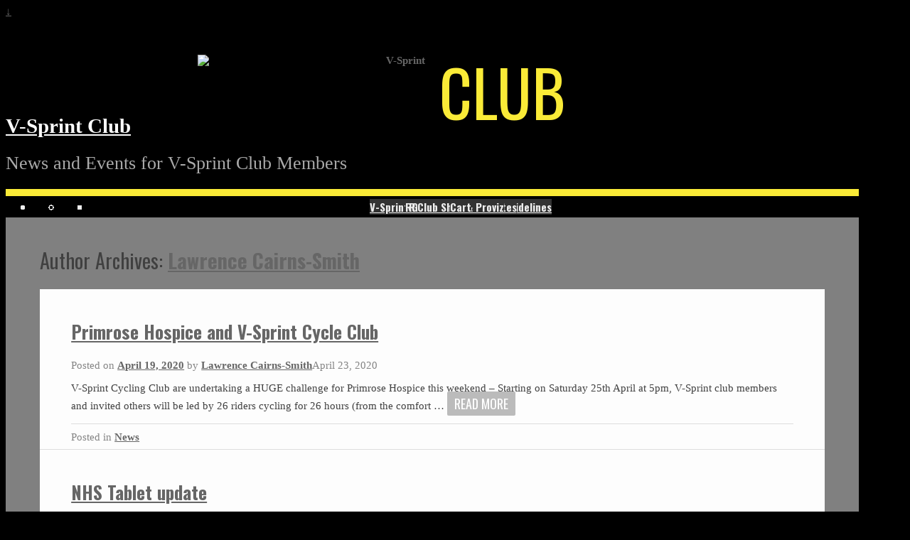

--- FILE ---
content_type: text/html; charset=UTF-8
request_url: https://club.v-sprint.com/author/vc1u8a6m1n/page/5/
body_size: 20057
content:
<!DOCTYPE html>
<html lang="en-US">
<head>
    <meta charset="UTF-8"/>
    <meta name='viewport' content='width=device-width,initial-scale=1.0' />

    <link rel="profile" href="//gmpg.org/xfn/11"/>
    <link rel="pingback" href=""/>

    <!-- Self-host Google Fonts -->
<link href='https://club.v-sprint.com/wp-content/themes/weaver-xtreme/assets/css/fonts/google/google-fonts.min.css?ver=6.7' rel='stylesheet' type='text/css'>
<!-- Weaver Xtreme Plus Google Fonts -->
<link href='//fonts.googleapis.com/css?family=Oswald:400,700' rel='stylesheet' type='text/css'>
<title>Lawrence Cairns-Smith &#8211; Page 5 &#8211; V-Sprint Club</title>
<meta name='robots' content='max-image-preview:large' />
	<style>img:is([sizes="auto" i], [sizes^="auto," i]) { contain-intrinsic-size: 3000px 1500px }</style>
	<script>window._wca = window._wca || [];</script>
<link rel='dns-prefetch' href='//stats.wp.com' />
<link rel="alternate" type="application/rss+xml" title="V-Sprint Club &raquo; Feed" href="https://club.v-sprint.com/feed/" />
<link rel="alternate" type="application/rss+xml" title="V-Sprint Club &raquo; Comments Feed" href="https://club.v-sprint.com/comments/feed/" />
<link rel="alternate" type="application/rss+xml" title="V-Sprint Club &raquo; Posts by Lawrence Cairns-Smith Feed" href="https://club.v-sprint.com/author/vc1u8a6m1n/feed/" />
<script type="text/javascript">
/* <![CDATA[ */
window._wpemojiSettings = {"baseUrl":"https:\/\/s.w.org\/images\/core\/emoji\/16.0.1\/72x72\/","ext":".png","svgUrl":"https:\/\/s.w.org\/images\/core\/emoji\/16.0.1\/svg\/","svgExt":".svg","source":{"concatemoji":"https:\/\/club.v-sprint.com\/wp-includes\/js\/wp-emoji-release.min.js?ver=fc4e825e4bf10bf6f10c44fb6722604e"}};
/*! This file is auto-generated */
!function(s,n){var o,i,e;function c(e){try{var t={supportTests:e,timestamp:(new Date).valueOf()};sessionStorage.setItem(o,JSON.stringify(t))}catch(e){}}function p(e,t,n){e.clearRect(0,0,e.canvas.width,e.canvas.height),e.fillText(t,0,0);var t=new Uint32Array(e.getImageData(0,0,e.canvas.width,e.canvas.height).data),a=(e.clearRect(0,0,e.canvas.width,e.canvas.height),e.fillText(n,0,0),new Uint32Array(e.getImageData(0,0,e.canvas.width,e.canvas.height).data));return t.every(function(e,t){return e===a[t]})}function u(e,t){e.clearRect(0,0,e.canvas.width,e.canvas.height),e.fillText(t,0,0);for(var n=e.getImageData(16,16,1,1),a=0;a<n.data.length;a++)if(0!==n.data[a])return!1;return!0}function f(e,t,n,a){switch(t){case"flag":return n(e,"\ud83c\udff3\ufe0f\u200d\u26a7\ufe0f","\ud83c\udff3\ufe0f\u200b\u26a7\ufe0f")?!1:!n(e,"\ud83c\udde8\ud83c\uddf6","\ud83c\udde8\u200b\ud83c\uddf6")&&!n(e,"\ud83c\udff4\udb40\udc67\udb40\udc62\udb40\udc65\udb40\udc6e\udb40\udc67\udb40\udc7f","\ud83c\udff4\u200b\udb40\udc67\u200b\udb40\udc62\u200b\udb40\udc65\u200b\udb40\udc6e\u200b\udb40\udc67\u200b\udb40\udc7f");case"emoji":return!a(e,"\ud83e\udedf")}return!1}function g(e,t,n,a){var r="undefined"!=typeof WorkerGlobalScope&&self instanceof WorkerGlobalScope?new OffscreenCanvas(300,150):s.createElement("canvas"),o=r.getContext("2d",{willReadFrequently:!0}),i=(o.textBaseline="top",o.font="600 32px Arial",{});return e.forEach(function(e){i[e]=t(o,e,n,a)}),i}function t(e){var t=s.createElement("script");t.src=e,t.defer=!0,s.head.appendChild(t)}"undefined"!=typeof Promise&&(o="wpEmojiSettingsSupports",i=["flag","emoji"],n.supports={everything:!0,everythingExceptFlag:!0},e=new Promise(function(e){s.addEventListener("DOMContentLoaded",e,{once:!0})}),new Promise(function(t){var n=function(){try{var e=JSON.parse(sessionStorage.getItem(o));if("object"==typeof e&&"number"==typeof e.timestamp&&(new Date).valueOf()<e.timestamp+604800&&"object"==typeof e.supportTests)return e.supportTests}catch(e){}return null}();if(!n){if("undefined"!=typeof Worker&&"undefined"!=typeof OffscreenCanvas&&"undefined"!=typeof URL&&URL.createObjectURL&&"undefined"!=typeof Blob)try{var e="postMessage("+g.toString()+"("+[JSON.stringify(i),f.toString(),p.toString(),u.toString()].join(",")+"));",a=new Blob([e],{type:"text/javascript"}),r=new Worker(URL.createObjectURL(a),{name:"wpTestEmojiSupports"});return void(r.onmessage=function(e){c(n=e.data),r.terminate(),t(n)})}catch(e){}c(n=g(i,f,p,u))}t(n)}).then(function(e){for(var t in e)n.supports[t]=e[t],n.supports.everything=n.supports.everything&&n.supports[t],"flag"!==t&&(n.supports.everythingExceptFlag=n.supports.everythingExceptFlag&&n.supports[t]);n.supports.everythingExceptFlag=n.supports.everythingExceptFlag&&!n.supports.flag,n.DOMReady=!1,n.readyCallback=function(){n.DOMReady=!0}}).then(function(){return e}).then(function(){var e;n.supports.everything||(n.readyCallback(),(e=n.source||{}).concatemoji?t(e.concatemoji):e.wpemoji&&e.twemoji&&(t(e.twemoji),t(e.wpemoji)))}))}((window,document),window._wpemojiSettings);
/* ]]> */
</script>
<link rel='stylesheet' id='formidable-css' href='https://club.v-sprint.com/wp-content/plugins/formidable/css/formidableforms.css?ver=115331' type='text/css' media='all' />
<link rel='stylesheet' id='sbi_styles-css' href='https://club.v-sprint.com/wp-content/plugins/instagram-feed/css/sbi-styles.min.css?ver=6.10.0' type='text/css' media='all' />
<style id='wp-emoji-styles-inline-css' type='text/css'>

	img.wp-smiley, img.emoji {
		display: inline !important;
		border: none !important;
		box-shadow: none !important;
		height: 1em !important;
		width: 1em !important;
		margin: 0 0.07em !important;
		vertical-align: -0.1em !important;
		background: none !important;
		padding: 0 !important;
	}
</style>
<link rel='stylesheet' id='wp-block-library-css' href='https://club.v-sprint.com/wp-includes/css/dist/block-library/style.min.css?ver=fc4e825e4bf10bf6f10c44fb6722604e' type='text/css' media='all' />
<style id='wp-block-library-theme-inline-css' type='text/css'>
.wp-block-audio :where(figcaption){color:#555;font-size:13px;text-align:center}.is-dark-theme .wp-block-audio :where(figcaption){color:#ffffffa6}.wp-block-audio{margin:0 0 1em}.wp-block-code{border:1px solid #ccc;border-radius:4px;font-family:Menlo,Consolas,monaco,monospace;padding:.8em 1em}.wp-block-embed :where(figcaption){color:#555;font-size:13px;text-align:center}.is-dark-theme .wp-block-embed :where(figcaption){color:#ffffffa6}.wp-block-embed{margin:0 0 1em}.blocks-gallery-caption{color:#555;font-size:13px;text-align:center}.is-dark-theme .blocks-gallery-caption{color:#ffffffa6}:root :where(.wp-block-image figcaption){color:#555;font-size:13px;text-align:center}.is-dark-theme :root :where(.wp-block-image figcaption){color:#ffffffa6}.wp-block-image{margin:0 0 1em}.wp-block-pullquote{border-bottom:4px solid;border-top:4px solid;color:currentColor;margin-bottom:1.75em}.wp-block-pullquote cite,.wp-block-pullquote footer,.wp-block-pullquote__citation{color:currentColor;font-size:.8125em;font-style:normal;text-transform:uppercase}.wp-block-quote{border-left:.25em solid;margin:0 0 1.75em;padding-left:1em}.wp-block-quote cite,.wp-block-quote footer{color:currentColor;font-size:.8125em;font-style:normal;position:relative}.wp-block-quote:where(.has-text-align-right){border-left:none;border-right:.25em solid;padding-left:0;padding-right:1em}.wp-block-quote:where(.has-text-align-center){border:none;padding-left:0}.wp-block-quote.is-large,.wp-block-quote.is-style-large,.wp-block-quote:where(.is-style-plain){border:none}.wp-block-search .wp-block-search__label{font-weight:700}.wp-block-search__button{border:1px solid #ccc;padding:.375em .625em}:where(.wp-block-group.has-background){padding:1.25em 2.375em}.wp-block-separator.has-css-opacity{opacity:.4}.wp-block-separator{border:none;border-bottom:2px solid;margin-left:auto;margin-right:auto}.wp-block-separator.has-alpha-channel-opacity{opacity:1}.wp-block-separator:not(.is-style-wide):not(.is-style-dots){width:100px}.wp-block-separator.has-background:not(.is-style-dots){border-bottom:none;height:1px}.wp-block-separator.has-background:not(.is-style-wide):not(.is-style-dots){height:2px}.wp-block-table{margin:0 0 1em}.wp-block-table td,.wp-block-table th{word-break:normal}.wp-block-table :where(figcaption){color:#555;font-size:13px;text-align:center}.is-dark-theme .wp-block-table :where(figcaption){color:#ffffffa6}.wp-block-video :where(figcaption){color:#555;font-size:13px;text-align:center}.is-dark-theme .wp-block-video :where(figcaption){color:#ffffffa6}.wp-block-video{margin:0 0 1em}:root :where(.wp-block-template-part.has-background){margin-bottom:0;margin-top:0;padding:1.25em 2.375em}
</style>
<style id='classic-theme-styles-inline-css' type='text/css'>
/*! This file is auto-generated */
.wp-block-button__link{color:#fff;background-color:#32373c;border-radius:9999px;box-shadow:none;text-decoration:none;padding:calc(.667em + 2px) calc(1.333em + 2px);font-size:1.125em}.wp-block-file__button{background:#32373c;color:#fff;text-decoration:none}
</style>
<link rel='stylesheet' id='mediaelement-css' href='https://club.v-sprint.com/wp-includes/js/mediaelement/mediaelementplayer-legacy.min.css?ver=4.2.17' type='text/css' media='all' />
<link rel='stylesheet' id='wp-mediaelement-css' href='https://club.v-sprint.com/wp-includes/js/mediaelement/wp-mediaelement.min.css?ver=fc4e825e4bf10bf6f10c44fb6722604e' type='text/css' media='all' />
<style id='jetpack-sharing-buttons-style-inline-css' type='text/css'>
.jetpack-sharing-buttons__services-list{display:flex;flex-direction:row;flex-wrap:wrap;gap:0;list-style-type:none;margin:5px;padding:0}.jetpack-sharing-buttons__services-list.has-small-icon-size{font-size:12px}.jetpack-sharing-buttons__services-list.has-normal-icon-size{font-size:16px}.jetpack-sharing-buttons__services-list.has-large-icon-size{font-size:24px}.jetpack-sharing-buttons__services-list.has-huge-icon-size{font-size:36px}@media print{.jetpack-sharing-buttons__services-list{display:none!important}}.editor-styles-wrapper .wp-block-jetpack-sharing-buttons{gap:0;padding-inline-start:0}ul.jetpack-sharing-buttons__services-list.has-background{padding:1.25em 2.375em}
</style>
<style id='global-styles-inline-css' type='text/css'>
:root{--wp--preset--aspect-ratio--square: 1;--wp--preset--aspect-ratio--4-3: 4/3;--wp--preset--aspect-ratio--3-4: 3/4;--wp--preset--aspect-ratio--3-2: 3/2;--wp--preset--aspect-ratio--2-3: 2/3;--wp--preset--aspect-ratio--16-9: 16/9;--wp--preset--aspect-ratio--9-16: 9/16;--wp--preset--color--black: #000000;--wp--preset--color--cyan-bluish-gray: #abb8c3;--wp--preset--color--white: #ffffff;--wp--preset--color--pale-pink: #f78da7;--wp--preset--color--vivid-red: #cf2e2e;--wp--preset--color--luminous-vivid-orange: #ff6900;--wp--preset--color--luminous-vivid-amber: #fcb900;--wp--preset--color--light-green-cyan: #7bdcb5;--wp--preset--color--vivid-green-cyan: #00d084;--wp--preset--color--pale-cyan-blue: #8ed1fc;--wp--preset--color--vivid-cyan-blue: #0693e3;--wp--preset--color--vivid-purple: #9b51e0;--wp--preset--gradient--vivid-cyan-blue-to-vivid-purple: linear-gradient(135deg,rgba(6,147,227,1) 0%,rgb(155,81,224) 100%);--wp--preset--gradient--light-green-cyan-to-vivid-green-cyan: linear-gradient(135deg,rgb(122,220,180) 0%,rgb(0,208,130) 100%);--wp--preset--gradient--luminous-vivid-amber-to-luminous-vivid-orange: linear-gradient(135deg,rgba(252,185,0,1) 0%,rgba(255,105,0,1) 100%);--wp--preset--gradient--luminous-vivid-orange-to-vivid-red: linear-gradient(135deg,rgba(255,105,0,1) 0%,rgb(207,46,46) 100%);--wp--preset--gradient--very-light-gray-to-cyan-bluish-gray: linear-gradient(135deg,rgb(238,238,238) 0%,rgb(169,184,195) 100%);--wp--preset--gradient--cool-to-warm-spectrum: linear-gradient(135deg,rgb(74,234,220) 0%,rgb(151,120,209) 20%,rgb(207,42,186) 40%,rgb(238,44,130) 60%,rgb(251,105,98) 80%,rgb(254,248,76) 100%);--wp--preset--gradient--blush-light-purple: linear-gradient(135deg,rgb(255,206,236) 0%,rgb(152,150,240) 100%);--wp--preset--gradient--blush-bordeaux: linear-gradient(135deg,rgb(254,205,165) 0%,rgb(254,45,45) 50%,rgb(107,0,62) 100%);--wp--preset--gradient--luminous-dusk: linear-gradient(135deg,rgb(255,203,112) 0%,rgb(199,81,192) 50%,rgb(65,88,208) 100%);--wp--preset--gradient--pale-ocean: linear-gradient(135deg,rgb(255,245,203) 0%,rgb(182,227,212) 50%,rgb(51,167,181) 100%);--wp--preset--gradient--electric-grass: linear-gradient(135deg,rgb(202,248,128) 0%,rgb(113,206,126) 100%);--wp--preset--gradient--midnight: linear-gradient(135deg,rgb(2,3,129) 0%,rgb(40,116,252) 100%);--wp--preset--font-size--small: 13px;--wp--preset--font-size--medium: 20px;--wp--preset--font-size--large: 36px;--wp--preset--font-size--x-large: 42px;--wp--preset--spacing--20: 0.44rem;--wp--preset--spacing--30: 0.67rem;--wp--preset--spacing--40: 1rem;--wp--preset--spacing--50: 1.5rem;--wp--preset--spacing--60: 2.25rem;--wp--preset--spacing--70: 3.38rem;--wp--preset--spacing--80: 5.06rem;--wp--preset--shadow--natural: 6px 6px 9px rgba(0, 0, 0, 0.2);--wp--preset--shadow--deep: 12px 12px 50px rgba(0, 0, 0, 0.4);--wp--preset--shadow--sharp: 6px 6px 0px rgba(0, 0, 0, 0.2);--wp--preset--shadow--outlined: 6px 6px 0px -3px rgba(255, 255, 255, 1), 6px 6px rgba(0, 0, 0, 1);--wp--preset--shadow--crisp: 6px 6px 0px rgba(0, 0, 0, 1);}:where(.is-layout-flex){gap: 0.5em;}:where(.is-layout-grid){gap: 0.5em;}body .is-layout-flex{display: flex;}.is-layout-flex{flex-wrap: wrap;align-items: center;}.is-layout-flex > :is(*, div){margin: 0;}body .is-layout-grid{display: grid;}.is-layout-grid > :is(*, div){margin: 0;}:where(.wp-block-columns.is-layout-flex){gap: 2em;}:where(.wp-block-columns.is-layout-grid){gap: 2em;}:where(.wp-block-post-template.is-layout-flex){gap: 1.25em;}:where(.wp-block-post-template.is-layout-grid){gap: 1.25em;}.has-black-color{color: var(--wp--preset--color--black) !important;}.has-cyan-bluish-gray-color{color: var(--wp--preset--color--cyan-bluish-gray) !important;}.has-white-color{color: var(--wp--preset--color--white) !important;}.has-pale-pink-color{color: var(--wp--preset--color--pale-pink) !important;}.has-vivid-red-color{color: var(--wp--preset--color--vivid-red) !important;}.has-luminous-vivid-orange-color{color: var(--wp--preset--color--luminous-vivid-orange) !important;}.has-luminous-vivid-amber-color{color: var(--wp--preset--color--luminous-vivid-amber) !important;}.has-light-green-cyan-color{color: var(--wp--preset--color--light-green-cyan) !important;}.has-vivid-green-cyan-color{color: var(--wp--preset--color--vivid-green-cyan) !important;}.has-pale-cyan-blue-color{color: var(--wp--preset--color--pale-cyan-blue) !important;}.has-vivid-cyan-blue-color{color: var(--wp--preset--color--vivid-cyan-blue) !important;}.has-vivid-purple-color{color: var(--wp--preset--color--vivid-purple) !important;}.has-black-background-color{background-color: var(--wp--preset--color--black) !important;}.has-cyan-bluish-gray-background-color{background-color: var(--wp--preset--color--cyan-bluish-gray) !important;}.has-white-background-color{background-color: var(--wp--preset--color--white) !important;}.has-pale-pink-background-color{background-color: var(--wp--preset--color--pale-pink) !important;}.has-vivid-red-background-color{background-color: var(--wp--preset--color--vivid-red) !important;}.has-luminous-vivid-orange-background-color{background-color: var(--wp--preset--color--luminous-vivid-orange) !important;}.has-luminous-vivid-amber-background-color{background-color: var(--wp--preset--color--luminous-vivid-amber) !important;}.has-light-green-cyan-background-color{background-color: var(--wp--preset--color--light-green-cyan) !important;}.has-vivid-green-cyan-background-color{background-color: var(--wp--preset--color--vivid-green-cyan) !important;}.has-pale-cyan-blue-background-color{background-color: var(--wp--preset--color--pale-cyan-blue) !important;}.has-vivid-cyan-blue-background-color{background-color: var(--wp--preset--color--vivid-cyan-blue) !important;}.has-vivid-purple-background-color{background-color: var(--wp--preset--color--vivid-purple) !important;}.has-black-border-color{border-color: var(--wp--preset--color--black) !important;}.has-cyan-bluish-gray-border-color{border-color: var(--wp--preset--color--cyan-bluish-gray) !important;}.has-white-border-color{border-color: var(--wp--preset--color--white) !important;}.has-pale-pink-border-color{border-color: var(--wp--preset--color--pale-pink) !important;}.has-vivid-red-border-color{border-color: var(--wp--preset--color--vivid-red) !important;}.has-luminous-vivid-orange-border-color{border-color: var(--wp--preset--color--luminous-vivid-orange) !important;}.has-luminous-vivid-amber-border-color{border-color: var(--wp--preset--color--luminous-vivid-amber) !important;}.has-light-green-cyan-border-color{border-color: var(--wp--preset--color--light-green-cyan) !important;}.has-vivid-green-cyan-border-color{border-color: var(--wp--preset--color--vivid-green-cyan) !important;}.has-pale-cyan-blue-border-color{border-color: var(--wp--preset--color--pale-cyan-blue) !important;}.has-vivid-cyan-blue-border-color{border-color: var(--wp--preset--color--vivid-cyan-blue) !important;}.has-vivid-purple-border-color{border-color: var(--wp--preset--color--vivid-purple) !important;}.has-vivid-cyan-blue-to-vivid-purple-gradient-background{background: var(--wp--preset--gradient--vivid-cyan-blue-to-vivid-purple) !important;}.has-light-green-cyan-to-vivid-green-cyan-gradient-background{background: var(--wp--preset--gradient--light-green-cyan-to-vivid-green-cyan) !important;}.has-luminous-vivid-amber-to-luminous-vivid-orange-gradient-background{background: var(--wp--preset--gradient--luminous-vivid-amber-to-luminous-vivid-orange) !important;}.has-luminous-vivid-orange-to-vivid-red-gradient-background{background: var(--wp--preset--gradient--luminous-vivid-orange-to-vivid-red) !important;}.has-very-light-gray-to-cyan-bluish-gray-gradient-background{background: var(--wp--preset--gradient--very-light-gray-to-cyan-bluish-gray) !important;}.has-cool-to-warm-spectrum-gradient-background{background: var(--wp--preset--gradient--cool-to-warm-spectrum) !important;}.has-blush-light-purple-gradient-background{background: var(--wp--preset--gradient--blush-light-purple) !important;}.has-blush-bordeaux-gradient-background{background: var(--wp--preset--gradient--blush-bordeaux) !important;}.has-luminous-dusk-gradient-background{background: var(--wp--preset--gradient--luminous-dusk) !important;}.has-pale-ocean-gradient-background{background: var(--wp--preset--gradient--pale-ocean) !important;}.has-electric-grass-gradient-background{background: var(--wp--preset--gradient--electric-grass) !important;}.has-midnight-gradient-background{background: var(--wp--preset--gradient--midnight) !important;}.has-small-font-size{font-size: var(--wp--preset--font-size--small) !important;}.has-medium-font-size{font-size: var(--wp--preset--font-size--medium) !important;}.has-large-font-size{font-size: var(--wp--preset--font-size--large) !important;}.has-x-large-font-size{font-size: var(--wp--preset--font-size--x-large) !important;}
:where(.wp-block-post-template.is-layout-flex){gap: 1.25em;}:where(.wp-block-post-template.is-layout-grid){gap: 1.25em;}
:where(.wp-block-columns.is-layout-flex){gap: 2em;}:where(.wp-block-columns.is-layout-grid){gap: 2em;}
:root :where(.wp-block-pullquote){font-size: 1.5em;line-height: 1.6;}
</style>
<link rel='stylesheet' id='wapf-frontend-css-css' href='https://club.v-sprint.com/wp-content/plugins/advanced-product-fields-for-woocommerce/assets/css/frontend.min.css?ver=1.6.17' type='text/css' media='all' />
<link rel='stylesheet' id='ctf_styles-css' href='https://club.v-sprint.com/wp-content/plugins/custom-twitter-feeds/css/ctf-styles.min.css?ver=2.3.1' type='text/css' media='all' />
<link rel='stylesheet' id='sumup-checkout-css' href='https://club.v-sprint.com/wp-content/plugins/sumup-payment-gateway-for-woocommerce/assets/css/checkout/modal.min.css?ver=2.7.7' type='text/css' media='all' />
<link rel='stylesheet' id='woocommerce-layout-css' href='https://club.v-sprint.com/wp-content/plugins/woocommerce/assets/css/woocommerce-layout.css?ver=10.3.5' type='text/css' media='all' />
<style id='woocommerce-layout-inline-css' type='text/css'>

	.infinite-scroll .woocommerce-pagination {
		display: none;
	}
</style>
<link rel='stylesheet' id='woocommerce-smallscreen-css' href='https://club.v-sprint.com/wp-content/plugins/woocommerce/assets/css/woocommerce-smallscreen.css?ver=10.3.5' type='text/css' media='only screen and (max-width: 768px)' />
<link rel='stylesheet' id='woocommerce-general-css' href='https://club.v-sprint.com/wp-content/plugins/woocommerce/assets/css/woocommerce.css?ver=10.3.5' type='text/css' media='all' />
<style id='woocommerce-inline-inline-css' type='text/css'>
.woocommerce form .form-row .required { visibility: visible; }
</style>
<link rel='stylesheet' id='atw-posts-style-sheet-css' href='https://club.v-sprint.com/wp-content/plugins/show-posts/atw-posts-style.min.css?ver=1.8.1' type='text/css' media='all' />
<link rel='stylesheet' id='atw-flex-style-sheet-css' href='https://club.v-sprint.com/wp-content/plugins/show-sliders/flex/css/atwflexslider.min.css?ver=1.7' type='text/css' media='screen' />
<link rel='stylesheet' id='wvrc-compat-style-css' href='https://club.v-sprint.com/wp-content/plugins/weaver-themes-shortcode-compatibility/weaver-theme-compatibility.min.css?ver=1.0.4' type='text/css' media='all' />
<link rel='stylesheet' id='brands-styles-css' href='https://club.v-sprint.com/wp-content/plugins/woocommerce/assets/css/brands.css?ver=10.3.5' type='text/css' media='all' />
<link rel='stylesheet' id='simple-social-icons-font-css' href='https://club.v-sprint.com/wp-content/plugins/simple-social-icons/css/style.css?ver=3.0.2' type='text/css' media='all' />
<link rel='stylesheet' id='tablepress-default-css' href='https://club.v-sprint.com/wp-content/plugins/tablepress/css/build/default.css?ver=3.2.5' type='text/css' media='all' />
<link rel='stylesheet' id='weaverx-font-sheet-css' href='https://club.v-sprint.com/wp-content/themes/weaver-xtreme/assets/css/fonts.min.css?ver=6.7' type='text/css' media='all' />
<link rel='stylesheet' id='weaverx-style-sheet-css' href='https://club.v-sprint.com/wp-content/themes/weaver-xtreme/assets/css/style-weaverx.min.css?ver=6.7' type='text/css' media='all' />
<style id='weaverx-style-sheet-inline-css' type='text/css'>
#wrapper{max-width:1200px}@media (min-width:1188px){.weaverx-sb-one-column .alignwide,#header .alignwide,#header.alignwide,#colophon.alignwide,#colophon .alignwide,#container .alignwide,#container.alignwide,#wrapper .alignwide,#wrapper.alignwide,#infobar .alignwide,.alignwide{margin-left:inherit;margin-right:inherit;max-width:none;width:100%}}@media (max-width:1187px){.alignwide{margin-left:inherit;margin-right:inherit;max-width:none;width:100%}}@media (min-width:1296px){.weaverx-sb-one-column .alignwide,#header .alignwide,#header.alignwide,#colophon.alignwide,#colophon .alignwide,#container .alignwide,#container.alignwide,#wrapper .alignwide,#wrapper.alignwide,#infobar .alignwide,.alignwide{margin-left:calc(50% - 46vw);margin-right:calc(50% - 46vw);max-width:10000px;width:92vw}}@media (max-width:1295px){.alignwide{margin-left:0 !important;margin-right:0 !important;max-width:100% !important;width:100% !important}}a,.wrapper a{color:#666}a:hover,.wrapper a:hover{color:#222}a,.wrapper a{font-weight:bold}.wrapper .entry-meta a,.wrapper .entry-utility a{color:#666}.wrapper .entry-meta a:hover,.wrapper .entry-utility a:hover{color:#222}.wrapper .widget a{color:#666}.wrapper .widget a:hover{color:#222}.colophon a{color:#DDDDDD}.colophon a:hover{color:#FFFFFF}.border{border:0 solid #CCCCCC}.border-bottom{border-bottom:0 solid #CCCCCC}.rounded,.rounded-all,.rounded-custom{border-radius:2px !important}.rounded-top{border-top-left-radius:2px;border-top-right-radius:2px}.rounded-bottom{border-bottom-left-radius:2px;border-bottom-right-radius:2px}.rounded-left{border-top-left-radius:2px;border-bottom-left-radius:2px}.rounded-right{border-top-right-radius:2px;border-bottom-right-radius:2px}#branding #header-image img{float:left}/* float-left*/.weaverx-theme-menu .current_page_item >a,.weaverx-theme-menu .current-menu-item >a,.weaverx-theme-menu .current-cat >a,.weaverx-theme-menu .current_page_ancestor >a,.weaverx-theme-menu .current-category-ancestor >a,.weaverx-theme-menu .current-menu-ancestor >a,.weaverx-theme-menu .current-menu-parent >a,.weaverx-theme-menu .current-category-parent >a{color:#000000 !important}.weaverx-theme-menu .current_page_item >a,.weaverx-theme-menu .current-menu-item >a,.weaverx-theme-menu .current-cat >a,.weaverx-theme-menu .current_page_ancestor >a,.weaverx-theme-menu .current-category-ancestor >a,.weaverx-theme-menu .current-menu-ancestor >a,.weaverx-theme-menu .current-menu-parent >a,.weaverx-theme-menu .current-category-parent >a{background-color:#FAEB37 !important}.container img,.colophon img{background-color:#FDFDFD}#content ul{list-style-type:circle}.commentlist li.comment,#respond{background-color:transparent}.wp-caption p.wp-caption-text,#content .gallery .gallery-caption,.entry-attachment .entry-caption,#content figure figcaption{color:#404040}#nav-above,.paged #nav-above{display:none;margin:0}.single #nav-above{display:none;margin:0}.nav-next{width:95%}.single-author .entry-meta .by-author{display:none}body{font-size:.93750em}body{background-color:#000000}.menu-primary .wvrx-menu-container,.menu-primary .site-title-on-menu,.menu-primary .site-title-on-menu a{background-color:#424242}.menu-primary .wvrx-menu-container,.menu-primary .site-title-on-menu,.menu-primary .site-title-on-menu a{color:#EEEEEE}.menu-secondary .wvrx-menu-container{background-color:#424242}.menu-secondary .wvrx-menu-container{color:#EEEEEE}.menu-extra .wvrx-menu-container{background-color:#424242}.menu-extra .wvrx-menu-container{color:#EEEEEE}.menu-primary .wvrx-menu ul li a,.menu-primary .wvrx-menu ul.mega-menu li{background-color:#333333}.menu-primary .wvrx-menu ul li a,.menu-primary .wvrx-menu ul.mega-menu li{color:#EEEEEE}.menu-secondary .wvrx-menu ul li a,.menu-secondary .wvrx-menu ul.mega-menu li{background-color:#333333}.menu-secondary .wvrx-menu ul li a,.menu-secondary .wvrx-menu ul.mega-menu li{color:#EEEEEE}.menu-extra .wvrx-menu ul li a,.menu-extra .wvrx-menu ul.mega-menu li{background-color:#333333}.menu-extra .wvrx-menu ul li a,.menu-extra .wvrx-menu ul.mega-menu li{color:#EEEEEE}.menu-primary .wvrx-menu >li >a{color:#EEEEEE}.menu-primary .wvrx-menu >li >a:hover{color:#000000 !important}.menu-primary .wvrx-menu >li >a:hover{background-color:#FAEB37 !important}.menu-secondary .wvrx-menu >li >a{color:#EEEEEE}.menu-secondary .wvrx-menu >li >a:hover{color:#000000 !important}.menu-secondary .wvrx-menu >li >a:hover{background-color:#FAEB37 !important}.menu-extra .wvrx-menu >li >a{color:#EEEEEE}.menu-extra .wvrx-menu >li >a:hover{color:#000000 !important}.menu-extra .wvrx-menu >li >a:hover{background-color:#FAEB37 !important}.menu-primary .wvrx-menu ul li a{color:#EEEEEE}.menu-primary .wvrx-menu ul li a:hover{color:#000000 !important}.menu-primary .wvrx-menu ul li a:hover{background-color:#FAEB37 !important}.menu-secondary .wvrx-menu ul li a{color:#EEEEEE}.menu-secondary .wvrx-menu ul li a:hover{color:#000000 !important}.menu-secondary .wvrx-menu ul li a:hover{background-color:#FAEB37 !important}.menu-extra .wvrx-menu ul li a{color:#EEEEEE}.menu-extra .wvrx-menu ul li a:hover{color:#000000 !important}.menu-extra .wvrx-menu ul li a:hover{background-color:#FAEB37 !important}.menu-primary .menu-toggle-button{color:#EEEEEE}.menu-primary .wvrx-menu-html{margin-top:.425em}@media( min-width:768px){.menu-primary .wvrx-menu,.menu-primary .wvrx-menu-container{text-align:center;line-height:0}}.menu-primary .menu-arrows .toggle-submenu:after{color:#EEEEEE}.menu-primary .menu-arrows ul .toggle-submenu:after{color:#EEEEEE}.menu-primary .menu-arrows.is-mobile-menu.menu-arrows ul a .toggle-submenu:after{color:#EEEEEE}.menu-primary .menu-arrows ul .toggle-submenu:after{color:#EEEEEE}.menu-secondary .menu-toggle-button{color:#EEEEEE}@media( min-width:768px){.menu-secondary .wvrx-menu,.menu-secondary .wvrx-menu-container{text-align:left}}.menu-secondary .menu-arrows .toggle-submenu:after{color:#EEEEEE}.menu-secondary .menu-arrows ul .toggle-submenu:after{color:#EEEEEE}.menu-secondary .menu-arrows.is-mobile-menu.menu-arrows ul a .toggle-submenu:after{color:#EEEEEE}.menu-secondary .menu-arrows ul .toggle-submenu:after{color:#EEEEEE}.menu-extra .menu-toggle-button{color:#EEEEEE}@media( min-width:768px){.menu-extra .wvrx-menu,.menu-extra .wvrx-menu-container{text-align:left}}.menu-extra .menu-arrows .toggle-submenu:after{color:#EEEEEE}.menu-extra .menu-arrows ul .toggle-submenu:after{color:#EEEEEE}.menu-extra .menu-arrows.is-mobile-menu.menu-arrows ul a .toggle-submenu:after{color:#EEEEEE}.menu-extra .menu-arrows ul .toggle-submenu:after{color:#EEEEEE}@media screen and ( min-width:768px){.l-content-lsb{width:72.00000%}.l-content-lsb-m{width:71.00000%;margin-left:1.00000%}.l-sb-left{width:28.00000%}.l-sb-left-lm{width:27.00000%;margin-left:1.00000%}.l-sb-left-rm{width:27.00000%;margin-right:1.00000%}.l-sb-right-split{width:17.00000%}.l-sb-right-split-lm{width:16.00000%;margin-left:1.00000%}.l-content-ssb{width:66.00000%;margin-left:17.00000%}.l-content-ssb-m{width:64.00000%;margin-left:18.00000%;margin-right:1.00000%}.l-content-ssbs{width:66.00000%}.l-content-ssbs-m{width:64.00000%;margin-left:1.00000%;margin-right:1.00000%}.l-sb-left-split{margin-left:-83.00000%;width:17.00000%}.l-sb-left-split-top{width:17.00000%}.l-sb-left-split-rm{margin-left:-83.00000%;width:16.00000%}.l-sb-left-split-top-rm{margin-right:1.00000%;width:16.00000%}}#primary-widget-area{background-color:transparent}#primary-widget-area{margin-top:10px}.widget-area-primary{background-color:transparent}.widget-area-primary{margin-top:10px}.widget-area-top{background-color:#000000}.widget-area-bottom{background-color:#DDDDDD}.widget-area-bottom{margin-bottom:25px}#header{background-color:#000}#header{padding-top:0}#header{padding-bottom:0}#header-widget-area{background-color:transparent}#header-widget-area{padding-top:30px}#header-widget-area{padding-bottom:0}#header-widget-area{margin-bottom:20px}.widget-area-header{background-color:transparent}.widget-area-header{padding-top:30px}.widget-area-header{padding-bottom:0}.widget-area-header{margin-bottom:20px}#colophon{background-color:#000000}#colophon{color:#FFFFFF}@media( min-width:768px){#colophon{padding-left:6%;padding-right:6%}}@media( max-width:767px){#colophon{padding-left:.5%;padding-right:.5%}}#footer-widget-area{background-color:#000000}#footer-widget-area{color:#FFF}#footer-widget-area{padding-top:40px}#footer-widget-area{padding-bottom:20px}.widget-area-footer{background-color:#000000}.widget-area-footer{color:#FFF}.widget-area-footer{padding-top:40px}.widget-area-footer{padding-bottom:20px}#content{background-color:transparent}#content{color:#404040}#content{padding-left:4.00000%}#content{padding-right:4.00000%}#container{background-color:transparent}#container{padding-top:20px}#wrapper{background-color:rgba(255,255,255,0.5)}#wrapper{color:#404040}#wrapper{padding-left:0}#wrapper{padding-right:0}#wrapper{padding-top:0}#wrapper{padding-bottom:0}#wrapper{margin-top:0}#wrapper{margin-bottom:0}.post-area{background-color:#FDFDFD}.post-area{padding-left:4.00000%}.post-area{padding-right:4.00000%}.post-area{padding-top:20px}.post-area{padding-bottom:8px}.widget{color:#575757}@media (min-width:768px){#footer-widget-area .widget{float:left;margin-left:0;margin-right:0}#footer-widget-area .widget-1{width:49.00000%;margin-right:1.00000%;clear:both}#footer-widget-area .widget-2{width:19.00000%;margin-right:1.00000%}#footer-widget-area .widget-3{width:30.00000%;}}@media ( min-width:581px) and (max-width:767px){#footer-widget-area .widget{float:left;margin-left:0;margin-right:0}#footer-widget-area .widget-1{width:49.00000%;margin-right:1.00000%;clear:both}#footer-widget-area .widget-2{width:9.00000%;margin-right:1.00000%}#footer-widget-area .widget-3{width:40.00000%;}}@media (max-width:580px){#footer-widget-area .widget{float:left;margin-left:0;margin-right:0}#footer-widget-area .widget-1{width:99.00000%;margin-right:1.00000%;clear:both}#footer-widget-area .widget-2{width:99.00000%;margin-right:1.00000%}#footer-widget-area .widget-3{width:100.00000%;}}@media (min-width:768px){.widget-area-footer .widget{float:left;margin-left:0;margin-right:0}.widget-area-footer .widget-1{width:49.00000%;margin-right:1.00000%;clear:both}.widget-area-footer .widget-2{width:19.00000%;margin-right:1.00000%}.widget-area-footer .widget-3{width:30.00000%;}}@media ( min-width:581px) and (max-width:767px){.widget-area-footer .widget{float:left;margin-left:0;margin-right:0}.widget-area-footer .widget-1{width:49.00000%;margin-right:1.00000%;clear:both}.widget-area-footer .widget-2{width:9.00000%;margin-right:1.00000%}.widget-area-footer .widget-3{width:40.00000%;}}@media (max-width:580px){.widget-area-footer .widget{float:left;margin-left:0;margin-right:0}.widget-area-footer .widget-1{width:99.00000%;margin-right:1.00000%;clear:both}.widget-area-footer .widget-2{width:99.00000%;margin-right:1.00000%}.widget-area-footer .widget-3{width:100.00000%;}}.wrapper #site-title a,.wrapper .site-title a{color:#FFFFFF}#site-tagline >span,.site-tagline >span{color:#AAA}.page-title{color:#404040}.wrapper .post-title a,.wrapper .post-title a:visited{color:#666}.widget-title{color:#757575}.entry-content h1,.entry-content h2,.entry-content h3,.entry-content h4,.entry-content h5,.entry-content h6{color:#404040}.wrapper .post-title a:hover{color:#222}.blog .sticky{background-color:#2E2E2E}hr{background-color:#C2C2C2}.entry-meta{background-color:transparent}.entry-meta{color:#858585}.entry-utility{background-color:transparent}.entry-utility{color:#858585}input,textarea{background-color:#E0E0E0}input,textarea{color:#404040}.menu-primary .wvrx-menu-container .search-form .search-submit{color:#EEEEEE}#colophon .search-form .search-submit{color:#FFFFFF}.widget-area-footer .search-form .search-submit{color:#FFF}#content .search-form .search-submit{color:#404040}#wrapper .search-form .search-submit{color:#404040}.widget .search-form .search-submit{color:#575757}#inject_preheader{background-color:#6B6B6B}#inject_fixedtop,#inject_fixedbottom,.wvrx-fixedtop,.wvrx-fixonscroll{max-width:1200px}@media ( max-width:1200px){.wvrx-fixedtop,.wvrx-fixonscroll,#inject_fixedtop,#inject_fixedbottom{left:0;margin-left:0 !important;margin-right:0 !important}}@media ( min-width:1200px){#inject_fixedtop{margin-left:-0px;margin-right:-0px}.wvrx-fixedtop,.wvrx-fixonscroll{margin-left:0;margin-right:calc( 0 - 0 - 0 )}}@media ( min-width:1200px){#inject_fixedbottom{margin-left:-0px;margin-right:-0px}}/* Weaver Xtreme Plus CSS Styles - Version 4.0 *//* Weaver Xtreme Plus Google Fonts Styles */.font-oswald{font-family:'Oswald',sans-serif}/* Weaver Xtreme Plus Background Images */#header{background-image:url(/wp-content/uploads/2014/12/v-sprint-header-bg2.jpg);background-repeat:no-repeat}.menu-primary .wvrx-menu-container,.menu-primary .site-title-on-menu,.menu-primary .site-title-on-menu a{background:url('https://club.v-sprint.com/wp-content/uploads/2014/12/grain2a.jpg');border-top:10px solid #faeb37}.menu-secondary .wvrx-menu-container{background:url('https://club.v-sprint.com/wp-content/uploads/2014/12/grain2a.jpg')}.menu-extra .wvrx-menu-container{background:url('https://club.v-sprint.com/wp-content/uploads/2014/12/grain2a.jpg')}.widget-area-bottom{-moz-border-radius:3px;-webkit-border-radius:3px;border-radius:3px}#header-widget-area{color:#FFFFFF;padding:0}.widget-area-header{color:#FFFFFF;padding:0}#colophon{min-height:60px}.post-area{border-bottom:1px solid #DDD}input,textarea{-moz-border-radius:3px;-webkit-border-radius:3px;border-radius:3px;border:1px solid #CCCCCC}#inject_preheader{text-align:right;padding:6px 12px 3px 6px;background:url('https://club.v-sprint.com/wp-content/uploads/2014/12/grain2a.jpg')}.blog-post-cols-2 img,.blog-post-cols-2-span-2 img,.blog-post-cols-3 img,.blog-post-cols-3-span-2 img{max-width:100%!important}.adaptive{max-width:400px;height:auto}#content a.more-link{float:none;margin:10px 0;padding:4px 1%;width:98%;background:#BBB;font-family:'Oswald',sans-serif;font-weight:normal;font-size:1.2em;color:#fff;text-align:center;text-decoration:none !important;-webkit-border-radius:2px;-moz-border-radius:2px;border-radius:2px}#content a.more-link:hover{background:#666;text-decoration:none !important}.page-id-915 #content a.more-link{float:none;margin:10px 0 10px 63%;padding:4px 1%;width:35%;background:#BBB;font-family:'Oswald',sans-serif;font-weight:normal;font-size:1.2em;color:#fff;text-align:center;text-decoration:none !important;-webkit-border-radius:2px;-moz-border-radius:2px;border-radius:2px}.page-id-915 #content a.more-link:hover{background:#666;text-decoration:none !important}.per-page-preheader{padding:0;margin:0;background-color:transparent}.post.content-single{background:transparent !important;border-bottom:0 !important}.entry-utility{padding:10px 0 0 0;border-top:1px solid #DDD}#nav-below.navigation{padding:10px 0;border-top:1px solid #DDD}.page-id-915 footer.entry-utility{display:none}#simple-social-icons-2.widget.simple-social-icons{margin-bottom:0}/* = MENU -----------------------------------------------------------------------------------*//* MENU AFTER MOBILE HAMBURGER*/.is-menu-mobile .wvrx-menu-button:after{content:"MENU";font-family:'Oswald',sans-serif;font-size:130%;padding-left:10px;vertical-align:middle}.is-mobile .menu-primary .menu-toggle-button{width:5em}.menu-toggle-button.genericon,.wvrx-menu-button .genericon{vertical-align:middle}.menu-toggle-button{width:5em}/* = Header -----------------------------------------------------------------------------------*/#header{background-size:auto;background-position:top -70px center}.vs-logo{width:50%;height:100px;float:left;text-align:right;padding:15px 10px 0 10px;-webkit-box-sizing:border-box;-moz-box-sizing:border-box;box-sizing:border-box}.vs-logo img{float:right;width:320px}.vs-text{width:50%;height:100px;float:left;color:#faeb37;font-size:600%;font-family:'Oswald',sans-serif;font-weight:300;text-align:left;padding:0 20px 0 10px;-webkit-box-sizing:border-box;-moz-box-sizing:border-box;box-sizing:border-box}/* = Titles -----------------------------------------------------------------------------------*/h1{font-size:190%;font-weight:normal !important}h1.page-title:not(.archive-title){font-size:190% !important;font-weight:normal !important}h1.page-title.archive-title{font-size:190% !important;font-weight:normal !important}.page-title.archive-title{letter-spacing:0}h2.entry-title{font-size:170%;font-weight:normal !important}#content .entry-title{font-size:170%;font-weight:normal !important}h2{font-size:170%;color:#757575 !important;font-weight:normal !important}h3{font-size:130%;color:#757575 !important;font-weight:normal !important}h3.widget-title{font-size:150%;border-bottom:1px solid #CCC;padding:0 0 10px 0;margin:20px 0}#prehead-box{max-width:1024px;margin:0 auto}.content-2-col-left{padding-right:4%}.content-3-col-left{width:32%}.content-3-col-right{width:32%}input[type="submit"]{display:inline-block;outline:none;cursor:pointer;text-align:center;text-decoration:none;font-size:18px;font-family:'Oswald',sans-serif;text-transform:uppercase;padding:10px 20px;text-shadow:0 1px 1px rgba(0,0,0,.3);-webkit-border-radius:2px;-moz-border-radius:2px;border-radius:2px;-webkit-box-shadow:0 1px 2px rgba(0,0,0,.2);-moz-box-shadow:0 1px 2px rgba(0,0,0,.2);box-shadow:0 1px 2px rgba(0,0,0,.2);font-weight:normal !important;margin:4px;color:#ffffff;border:solid 1px #666;background:#666;background:-webkit-gradient(linear,left top,left bottom,from(#666),to(#666));background:-moz-linear-gradient(top,#666,#666);filter:progid:DXImageTransform.Microsoft.gradient(startColorstr='#666',endColorstr='#666')}input[type="submit"]:hover{color:#ffffff;border:solid 1px #222;background:#222;background:-webkit-gradient(linear,left top,left bottom,from(#222),to(#222));background:-moz-linear-gradient(top,#222,#222);filter:progid:DXImageTransform.Microsoft.gradient(startColorstr='#222',endColorstr='#222')}/* = Footer -----------------------------------------------------------------------------------*/#tribe-events-list-widget-3 h3.widget-title{font-weight:normal;color:#CCC !important;font-size:150%;border-bottom:1px solid #404040;padding:0 0 10px 0;margin:0 0 20px 0}#custom_html-2 h3.widget-title{font-weight:normal;color:#CCC !important;font-size:150%;text-align:center;border-bottom:1px solid #404040;padding:0 0 10px 0;margin:0 0 20px 0}#text-4.widget.widget_text{color:#bbbbbb}#text-7.widget.widget_text{color:#bbbbbb}.container img,.colophon img{background-color:transparent}#design-credit-wrap{background:url('https://club.v-sprint.com/wp-content/uploads/2013/12/grain1.jpg');border-top:1px solid #000000;width:100%;height:50px;margin:0 auto}#design-credit{font-size:11px;text-align:right;padding:0 10px;max-width:90%;margin:20px auto 0 auto}#design-credit a{color:#CCC}#design-credit a:hover{color:#FFFFFF}#site-ig-wrap{max-width:100%;margin-left:auto;margin-right:auto;padding:20px 10px 0 10px}#site-info{float:left;font-weight:normal;padding-left:0}/* = Tablet and Mobile -----------------------------------------------------------------------------------*/@media only screen and (max-width:860px){#primary-toggle-button.mobile_menu_bar{font-size:14px}#nav-primary{font-size:14px}#container{margin:5px 0 0 0}}@media only screen and (max-width:768px){.adaptive{width:100%;max-width:600px;margin:20px auto}#header{background-position:top 0 left -60px}.vs-logo{width:100%;max-width:320px;height:72px;float:none;padding:10px 20px 0 20px;margin:0 auto}.vs-logo img{float:none;margin:0 auto}.vs-text{width:100%;max-width:580px;height:100px;line-height:90%;float:none;padding:0;margin:0 auto;text-align:center}#header-widget-area{margin-bottom:0}}@media only screen and (max-width:640px){ul{margin:0 0 .1em 1em}}@media only screen and (max-width:360px){.page-id-915 #content a.more-link{float:none;margin:10px 0 10px 0;padding:4px 1%;width:98%}}
</style>
<script type="text/javascript" src="https://club.v-sprint.com/wp-includes/js/jquery/jquery.min.js?ver=3.7.1" id="jquery-core-js"></script>
<script type="text/javascript" src="https://club.v-sprint.com/wp-includes/js/jquery/jquery-migrate.min.js?ver=3.4.1" id="jquery-migrate-js"></script>
<script type="text/javascript" id="weaver-xtreme-JSLib-js-extra">
/* <![CDATA[ */
var wvrxOpts = {"useSmartMenus":"1","menuAltswitch":"767","mobileAltLabel":"","primaryScroll":"none","primaryMove":"0","secondaryScroll":"none","secondaryMove":"0","headerVideoClass":"has-header-video"};
/* ]]> */
</script>
<script type="text/javascript" src="https://club.v-sprint.com/wp-content/themes/weaver-xtreme/assets/js/weaverxjslib.min.js?ver=6.7" id="weaver-xtreme-JSLib-js"></script>
<script type="text/javascript" src="https://club.v-sprint.com/wp-content/themes/weaver-xtreme/assets/js/smartmenus/jquery.smartmenus.min.js?ver=6.7" id="weaverxSMLib-js"></script>
<script type="text/javascript" src="https://club.v-sprint.com/wp-content/plugins/woocommerce/assets/js/jquery-blockui/jquery.blockUI.min.js?ver=2.7.0-wc.10.3.5" id="wc-jquery-blockui-js" defer="defer" data-wp-strategy="defer"></script>
<script type="text/javascript" id="wc-add-to-cart-js-extra">
/* <![CDATA[ */
var wc_add_to_cart_params = {"ajax_url":"\/wp-admin\/admin-ajax.php","wc_ajax_url":"\/?wc-ajax=%%endpoint%%","i18n_view_cart":"View cart","cart_url":"https:\/\/club.v-sprint.com\/cart\/","is_cart":"","cart_redirect_after_add":"no"};
/* ]]> */
</script>
<script type="text/javascript" src="https://club.v-sprint.com/wp-content/plugins/woocommerce/assets/js/frontend/add-to-cart.min.js?ver=10.3.5" id="wc-add-to-cart-js" defer="defer" data-wp-strategy="defer"></script>
<script type="text/javascript" src="https://club.v-sprint.com/wp-content/plugins/woocommerce/assets/js/js-cookie/js.cookie.min.js?ver=2.1.4-wc.10.3.5" id="wc-js-cookie-js" defer="defer" data-wp-strategy="defer"></script>
<script type="text/javascript" id="woocommerce-js-extra">
/* <![CDATA[ */
var woocommerce_params = {"ajax_url":"\/wp-admin\/admin-ajax.php","wc_ajax_url":"\/?wc-ajax=%%endpoint%%","i18n_password_show":"Show password","i18n_password_hide":"Hide password"};
/* ]]> */
</script>
<script type="text/javascript" src="https://club.v-sprint.com/wp-content/plugins/woocommerce/assets/js/frontend/woocommerce.min.js?ver=10.3.5" id="woocommerce-js" defer="defer" data-wp-strategy="defer"></script>
<script type="text/javascript" src="https://stats.wp.com/s-202546.js" id="woocommerce-analytics-js" defer="defer" data-wp-strategy="defer"></script>
<link rel="https://api.w.org/" href="https://club.v-sprint.com/wp-json/" /><link rel="alternate" title="JSON" type="application/json" href="https://club.v-sprint.com/wp-json/wp/v2/users/4" /><link rel="EditURI" type="application/rsd+xml" title="RSD" href="https://club.v-sprint.com/xmlrpc.php?rsd" />


<!-- Weaver Theme Compatibility: Weaver Themes Shortcode Compatibility Plugin -->
<script>document.documentElement.className += " js";</script>
<meta name="et-api-version" content="v1"><meta name="et-api-origin" content="https://club.v-sprint.com"><link rel="https://theeventscalendar.com/" href="https://club.v-sprint.com/wp-json/tribe/tickets/v1/" />	<style>img#wpstats{display:none}</style>
		<!-- Weaver Xtreme 6.7 ( 163 ) V-Sprint Club-V-161 --> <!-- Weaver Xtreme Theme Support 6.5.1 --> <!-- Weaver Xtreme Plus 4.0 --> <link href="//netdna.bootstrapcdn.com/font-awesome/4.0.3/css/font-awesome.css" rel="stylesheet">
<!-- End of Weaver Xtreme options -->
	<noscript><style>.woocommerce-product-gallery{ opacity: 1 !important; }</style></noscript>
	<style type="text/css" id="custom-background-css">
body.custom-background { background-image: url("https://club.v-sprint.com/wp-content/uploads/2015/03/cork_1.png"); background-position: left top; background-size: auto; background-repeat: repeat; background-attachment: scroll; }
</style>
	<link rel="icon" href="https://club.v-sprint.com/wp-content/uploads/2020/10/cropped-v-sprint-logo-32x32.jpg" sizes="32x32" />
<link rel="icon" href="https://club.v-sprint.com/wp-content/uploads/2020/10/cropped-v-sprint-logo-192x192.jpg" sizes="192x192" />
<link rel="apple-touch-icon" href="https://club.v-sprint.com/wp-content/uploads/2020/10/cropped-v-sprint-logo-180x180.jpg" />
<meta name="msapplication-TileImage" content="https://club.v-sprint.com/wp-content/uploads/2020/10/cropped-v-sprint-logo-270x270.jpg" />
</head>
<!-- **** body **** -->
<body class="archive paged author author-vc1u8a6m1n author-4 custom-background wp-embed-responsive paged-5 author-paged-5 wp-theme-weaver-xtreme theme-weaver-xtreme woocommerce-no-js tribe-no-js not-logged-in weaverx-theme-body wvrx-not-safari is-menu-desktop is-menu-default weaverx-page-author weaverx-sb-right weaverx-has-sb has-posts tribe-theme-weaver-xtreme" itemtype="https://schema.org/WebPage" itemscope>

<a href="#page-bottom"
   id="page-top">&darr;</a> <!-- add custom CSS to use this page-bottom link -->
<div id="wvrx-page-width">&nbsp;</div>
<!--googleoff: all-->
<noscript><p
            style="border:1px solid red;font-size:14px;background-color:pink;padding:5px;margin-left:auto;margin-right:auto;max-width:640px;text-align:center;">
        JAVASCRIPT IS DISABLED. Please enable JavaScript on your browser to best view this site.</p>
</noscript>
<!--googleon: all--><!-- displayed only if JavaScript disabled -->

<div id="wrapper" class="wrapper font-sans-serif align-center">
<div class="clear-preheader clear-both"></div>
<div id="header" class="header wvrx-fullwidth header-as-img">
<div id="header-inside" class="block-inside">
            <div id="header-widget-area" class="widget-area  widget-area-header"
                 role="complementary" itemtype="https://schema.org/WPSideBar" itemscope>
                <aside id="text-2" class="widget widget_text widget-1 widget-first widget-first-vert widget-odd">			<div class="textwidget"><div class="vs-logo"><a href="https://club.v-sprint.com/"><img src="https://club.v-sprint.com/wp-content/uploads/2014/12/v-sprint-classics-logo.png" alt="V-Sprint" width="400" height="92" /></a></div>
<div class="vs-text">CLUB</div></div>
		</aside><aside id="simple-social-icons-4" class="widget simple-social-icons widget-2 widget-last widget-last-vert widget-even"></aside><div class="clear-header-widget-area clear-both"></div>            </div><!-- header-widget-area -->
            <header id="branding" itemtype="https://schema.org/WPHeader" itemscope>
    <div id='title-tagline' class='clearfix  '>
    <h1 id="site-title"
        class="hide"><a
                href="https://club.v-sprint.com/" title="V-Sprint Club"
                rel="home">
            V-Sprint Club</a></h1>

    <h2 id="site-tagline" class="hide"><span >News and Events for V-Sprint Club Members</span></h2>    </div><!-- /.title-tagline -->
<div id="header-image" class="header-image header-image-type-std"><a href="https://club.v-sprint.com/" rel="home">        </a> 
</div><!-- #header-image -->
<div class="clear-branding clear-both"></div>        </header><!-- #branding -->
        <div class="clear-menu-primary clear-both"></div>

<div id="nav-primary" class="menu-primary menu-primary-standard menu-type-standard" itemtype="https://schema.org/SiteNavigationElement" itemscope>
<div class="wvrx-menu-container l-font-size font-oswald"><span class="wvrx-menu-button"><span class="genericon genericon-menu"></span></span><div class="wvrx-menu-clear"></div><ul id="menu-main-nav" class="weaverx-theme-menu sm wvrx-menu menu-primary collapsed wvrx-center-menu"><li id="menu-item-183" class="menu-item menu-item-type-custom menu-item-object-custom menu-item-home menu-item-183"><a href="https://club.v-sprint.com/">Home</a></li>
<li id="menu-item-103" class="menu-item menu-item-type-post_type menu-item-object-page menu-item-has-children menu-item-103"><a href="https://club.v-sprint.com/about/">About</a>
<ul class="sub-menu sub-menu-depth-0">
	<li id="menu-item-1089" class="menu-item menu-item-type-post_type menu-item-object-page menu-item-1089"><a href="https://club.v-sprint.com/about/">About V-Sprint</a></li>
	<li id="menu-item-29" class="menu-item menu-item-type-post_type menu-item-object-page menu-item-has-children menu-item-29"><a href="https://club.v-sprint.com/gallery/">Gallery</a>
	<ul class="sub-menu sub-menu-depth-1">
		<li id="menu-item-5208" class="menu-item menu-item-type-custom menu-item-object-custom menu-item-5208"><a href="https://club.v-sprint.com/frm_display/photo-uploads/">Club members photos</a></li>
		<li id="menu-item-5207" class="menu-item menu-item-type-post_type menu-item-object-page menu-item-5207"><a href="https://club.v-sprint.com/upload/">V-Sprint members photo upload</a></li>
	</ul>
</li>
	<li id="menu-item-1625" class="menu-item menu-item-type-post_type menu-item-object-page menu-item-1625"><a href="https://club.v-sprint.com/membership/rider-of-the-year/">Rider of the Year</a></li>
	<li id="menu-item-566" class="menu-item menu-item-type-post_type menu-item-object-page menu-item-566"><a href="https://club.v-sprint.com/hall-of-fame/">Hall of Fame</a></li>
	<li id="menu-item-951" class="menu-item menu-item-type-post_type menu-item-object-page menu-item-951"><a href="https://club.v-sprint.com/news/">V-Sprint News</a></li>
	<li id="menu-item-1803" class="menu-item menu-item-type-post_type menu-item-object-page menu-item-1803"><a href="https://club.v-sprint.com/rider-blogs/">Rider Blogs</a></li>
</ul>
</li>
<li id="menu-item-165" class="menu-item menu-item-type-post_type menu-item-object-page menu-item-has-children menu-item-165"><a href="#" style="cursor:pointer;">Membership</a>
<ul class="sub-menu sub-menu-depth-0">
	<li id="menu-item-659" class="menu-item menu-item-type-post_type menu-item-object-page menu-item-659"><a href="https://club.v-sprint.com/membership/join-v-sprint/">Join V-Sprint</a></li>
	<li id="menu-item-46" class="menu-item menu-item-type-post_type menu-item-object-page menu-item-46"><a href="https://club.v-sprint.com/training-camps/">V-Sprint Abroad</a></li>
	<li id="menu-item-3790" class="menu-item menu-item-type-post_type menu-item-object-page menu-item-3790"><a href="https://club.v-sprint.com/v-sprint-social-media-code-of-conduct/">Social Media Code of Conduct</a></li>
	<li id="menu-item-4522" class="menu-item menu-item-type-post_type menu-item-object-page menu-item-4522"><a href="https://club.v-sprint.com/ride-etiquette/">V-Sprint Ride Etiquette and Guidelines</a></li>
	<li id="menu-item-4674" class="menu-item menu-item-type-post_type menu-item-object-page menu-item-4674"><a href="https://club.v-sprint.com/v-sprint-velogames/">V-Sprint Velogames</a></li>
</ul>
</li>
<li id="menu-item-179" class="menu-item menu-item-type-post_type menu-item-object-page menu-item-has-children menu-item-179"><a href="https://club.v-sprint.com/club-rides/">Club Ride</a>
<ul class="sub-menu sub-menu-depth-0">
	<li id="menu-item-2249" class="menu-item menu-item-type-post_type menu-item-object-page menu-item-2249"><a href="https://club.v-sprint.com/club-ride-challenges/">Club Ride Challenges</a></li>
	<li id="menu-item-2211" class="menu-item menu-item-type-post_type menu-item-object-page menu-item-2211"><a href="https://club.v-sprint.com/v-sprint-ladies/">V-Sprint Ladies</a></li>
	<li id="menu-item-2210" class="menu-item menu-item-type-post_type menu-item-object-page menu-item-2210"><a href="https://club.v-sprint.com/v-sprint-community-rides/">Community Rides</a></li>
	<li id="menu-item-1676" class="menu-item menu-item-type-post_type menu-item-object-page menu-item-1676"><a href="https://club.v-sprint.com/strava/">Strava</a></li>
	<li id="menu-item-2773" class="menu-item menu-item-type-post_type menu-item-object-page menu-item-2773"><a href="https://club.v-sprint.com/routes/">Routes</a></li>
	<li id="menu-item-3350" class="menu-item menu-item-type-post_type menu-item-object-page menu-item-3350"><a href="https://club.v-sprint.com/rgt-magic-road-v-sprint-routes/">RGT Magic Road Routes</a></li>
	<li id="menu-item-3640" class="menu-item menu-item-type-post_type menu-item-object-post menu-item-3640"><a href="https://club.v-sprint.com/zwift-group-rides/">Zwift Group Rides</a></li>
	<li id="menu-item-3226" class="menu-item menu-item-type-post_type menu-item-object-page menu-item-3226"><a href="https://club.v-sprint.com/v-sprint-zwift-workouts/">Zwift workouts</a></li>
</ul>
</li>
<li id="menu-item-1845" class="menu-item menu-item-type-post_type menu-item-object-page menu-item-has-children menu-item-1845"><a href="https://club.v-sprint.com/races-2/">Races &#038; Results</a>
<ul class="sub-menu sub-menu-depth-0">
	<li id="menu-item-1846" class="menu-item menu-item-type-post_type menu-item-object-page menu-item-1846"><a href="https://club.v-sprint.com/time-trials/">Time Trials</a></li>
	<li id="menu-item-1850" class="menu-item menu-item-type-post_type menu-item-object-page menu-item-1850"><a href="https://club.v-sprint.com/results/">Results</a></li>
</ul>
</li>
<li id="menu-item-343" class="menu-item menu-item-type-post_type menu-item-object-page menu-item-has-children menu-item-343"><a href="https://club.v-sprint.com/contact/">Contact</a>
<ul class="sub-menu sub-menu-depth-0">
	<li id="menu-item-4356" class="menu-item menu-item-type-post_type menu-item-object-page menu-item-4356"><a href="https://club.v-sprint.com/club-funding/">Club Funding</a></li>
</ul>
</li>
<li id="menu-item-3183" class="menu-item menu-item-type-custom menu-item-object-custom menu-item-3183"><a href="http://www.club.v-sprint.com/events">Events</a></li>
<li id="menu-item-4055" class="menu-item menu-item-type-custom menu-item-object-custom menu-item-has-children menu-item-4055"><a href="https://club.v-sprint.com/shop/">Shop</a>
<ul class="sub-menu sub-menu-depth-0">
	<li id="menu-item-4281" class="menu-item menu-item-type-post_type menu-item-object-page menu-item-4281"><a href="https://club.v-sprint.com/kit/">Club Kit</a></li>
	<li id="menu-item-4283" class="menu-item menu-item-type-custom menu-item-object-custom menu-item-4283"><a href="https://club.v-sprint.com/shop/">Club Shop &#038; Proviz</a></li>
	<li id="menu-item-4059" class="menu-item menu-item-type-custom menu-item-object-custom menu-item-4059"><a href="https://club.v-sprint.com/cart/">Cart</a></li>
</ul>
</li>
</ul><div style="clear:both;"></div></div></div><div class='clear-menu-primary-end' style='clear:both;'></div><!-- /.menu-primary -->

    <script type='text/javascript'>
        jQuery('#nav-primary .weaverx-theme-menu').smartmenus( {subIndicatorsText:'',subMenusMinWidth:'1em',subMenusMaxWidth:'25em'} );
        jQuery('#nav-primary span.wvrx-menu-button').click(function () {
            var $this = jQuery(this), $menu = jQuery('#nav-primary ul');
            if (!$this.hasClass('collapsed')) {
                $menu.addClass('collapsed');
                $this.addClass('collapsed mobile-menu-closed');
                $this.removeClass('mobile-menu-open');
            } else {
                $menu.removeClass('collapsed');
                $this.removeClass('collapsed mobile-menu-closed');
                $this.addClass('mobile-menu-open');
            }
            return false;
        }).click();</script>
</div></div><div class='clear-header-end clear-both'></div><!-- #header-inside,#header -->

<div id="container" class="container container-author relative "><div id="container-inside" class="block-inside">
<div id="content" role="main" class="content l-content-rsb m-full s-full rounded-all" itemtype="https://schema.org/Blog" itemscope> <!-- author -->


    <header class="page-header archive-title">
        		<h1 class="page-title archive-title entry-title title-author author"><span class="font-oswald"><span class="author-title-label">Author Archives: </span><span class="vcard archive-info"><a class="url fn n" href="https://club.v-sprint.com/author/vc1u8a6m1n/" title="Lawrence Cairns-Smith" rel="me">Lawrence Cairns-Smith</a></span></span></h1>
		    </header>

    			<nav id="nav-above">
				<h3 class="assistive-text">Post navigation</h3>
					<div class="nav-next"><a class="prev page-numbers" href="https://club.v-sprint.com/author/vc1u8a6m1n/page/4/">&lt;&lt;</a>
<a aria-label="Page 1" class="page-numbers" href="https://club.v-sprint.com/author/vc1u8a6m1n/page/1/">1</a>
<a aria-label="Page 2" class="page-numbers" href="https://club.v-sprint.com/author/vc1u8a6m1n/page/2/">2</a>
<a aria-label="Page 3" class="page-numbers" href="https://club.v-sprint.com/author/vc1u8a6m1n/page/3/">3</a>
<a aria-label="Page 4" class="page-numbers" href="https://club.v-sprint.com/author/vc1u8a6m1n/page/4/">4</a>
<span aria-label="Page 5" aria-current="page" class="page-numbers current">5</span>
<a aria-label="Page 6" class="page-numbers" href="https://club.v-sprint.com/author/vc1u8a6m1n/page/6/">6</a>
<a aria-label="Page 7" class="page-numbers" href="https://club.v-sprint.com/author/vc1u8a6m1n/page/7/">7</a>
<a aria-label="Page 8" class="page-numbers" href="https://club.v-sprint.com/author/vc1u8a6m1n/page/8/">8</a>
<a aria-label="Page 9" class="page-numbers" href="https://club.v-sprint.com/author/vc1u8a6m1n/page/9/">9</a>
<a class="next page-numbers" href="https://club.v-sprint.com/author/vc1u8a6m1n/page/6/">&gt;&gt;</a>	</div>
			</nav>
			<div class="clear-nav-id clear-both"></div><!-- #nav-above -->
			<div class="wvrx-posts">

    <article id="post-3362" class="content-default post-area post-odd post-order-1 post-author-id-4  post-3362 post type-post status-publish format-standard hentry category-news" itemtype="https://schema.org/BlogPosting" itemscope itemprop="blogPost"><!-- POST: standard -->
    <header class="entry-header">
        <h2  class="post-title entry-title font-oswald" itemprop="headline name">		<a href="https://club.v-sprint.com/primrose-hospice-and-the-v-sprint-cycle-club/" title="Permalink to Primrose Hospice and V-Sprint Cycle Club" rel="bookmark">Primrose Hospice and V-Sprint Cycle Club</a>
		</h2>
<div class="entry-meta ">
<meta itemprop="datePublished" content="2020-04-19T12:00:00+00:00"/>
<meta itemprop="dateModified" content="2020-04-23T16:26:54+00:00"/>
<span style="display:none" itemscope itemprop="publisher" itemtype="https://schema.org/Organization"><span itemprop="name">V-Sprint Club</span><!-- no logo defined --></span>
<span class="meta-info-wrap post-hide-author post-hide-tags entry-meta-gicons">
<span class="sep posted-on">Posted on </span><a href="https://club.v-sprint.com/primrose-hospice-and-the-v-sprint-cycle-club/" title="12:00 pm" rel="bookmark"><time class="entry-date" datetime="2020-04-19T12:00:00+00:00">April 19, 2020</time></a><span class="by-author"> <span class="sep"> by </span> <span class="author vcard"><a class="url fn n" href="https://club.v-sprint.com/author/vc1u8a6m1n/" title="View all posts by Lawrence Cairns-Smith" rel="author"><span itemtype="https://schema.org/Person" itemscope itemprop="author"><span itemprop="name">Lawrence Cairns-Smith</span></span></a></span></span><time class="updated" datetime="2020-04-23T16:26:54+00:00">April 23, 2020</time>
</span><!-- .entry-meta-icons --></div><!-- /entry-meta -->
    </header><!-- .entry-header -->

        <div class="entry-summary clearfix">
<p>V-Sprint Cycling Club are undertaking a HUGE challenge for Primrose Hospice this weekend – Starting on Saturday 25th April at 5pm, V-Sprint club members and invited others will be led by 26 riders cycling for 26 hours (from the comfort <span class="excerpt-dots">&hellip;</span> <a class="more-link" href="https://club.v-sprint.com/primrose-hospice-and-the-v-sprint-cycle-club/"><span class="more-msg">READ MORE</span></a></p>
        </div><!-- .entry-summary -->
        
    <footer class="entry-utility"><!-- bottom meta -->
        
<div class="meta-info-wrap post-hide-author post-hide-tags entry-meta-gicons">
<span class="cat-links"><span class="entry-utility-prep entry-utility-prep-cat-links">Posted in</span> <a href="https://club.v-sprint.com/category/news/" rel="category tag">News</a></span>
</div><!-- .entry-meta-icons -->
    </footer><!-- #entry-utility -->
        <div class="clear-post-end" style="clear:both;"></div>
<link itemprop="mainEntityOfPage" href="https://club.v-sprint.com/primrose-hospice-and-the-v-sprint-cycle-club/" />    </article><!-- /#post-3362 -->


    <article id="post-3345" class="content-default post-area post-even post-order-2 post-author-id-4  post-3345 post type-post status-publish format-standard hentry category-news" itemtype="https://schema.org/BlogPosting" itemscope itemprop="blogPost"><!-- POST: standard -->
    <header class="entry-header">
        <h2  class="post-title entry-title font-oswald" itemprop="headline name">		<a href="https://club.v-sprint.com/nhs-tablet-update/" title="Permalink to NHS Tablet update" rel="bookmark">NHS Tablet update</a>
		</h2>
<div class="entry-meta ">
<meta itemprop="datePublished" content="2020-04-17T18:00:00+00:00"/>
<meta itemprop="dateModified" content="2020-05-26T21:26:43+00:00"/>
<span style="display:none" itemscope itemprop="publisher" itemtype="https://schema.org/Organization"><span itemprop="name">V-Sprint Club</span><!-- no logo defined --></span>
<span class="meta-info-wrap post-hide-author post-hide-tags entry-meta-gicons">
<span class="sep posted-on">Posted on </span><a href="https://club.v-sprint.com/nhs-tablet-update/" title="6:00 pm" rel="bookmark"><time class="entry-date" datetime="2020-04-17T18:00:00+00:00">April 17, 2020</time></a><span class="by-author"> <span class="sep"> by </span> <span class="author vcard"><a class="url fn n" href="https://club.v-sprint.com/author/vc1u8a6m1n/" title="View all posts by Lawrence Cairns-Smith" rel="author"><span itemtype="https://schema.org/Person" itemscope itemprop="author"><span itemprop="name">Lawrence Cairns-Smith</span></span></a></span></span><time class="updated" datetime="2020-05-26T21:26:43+00:00">May 26, 2020</time>
</span><!-- .entry-meta-icons --></div><!-- /entry-meta -->
    </header><!-- .entry-header -->

        <div class="entry-summary clearfix">
<p>A few days a go we set a challenge to help fund some equipment for local hospitals &#8230; WOW !!! what a response and all the credit goes to all V-Sprint members, the difficulty was not how much we needed <span class="excerpt-dots">&hellip;</span> <a class="more-link" href="https://club.v-sprint.com/nhs-tablet-update/"><span class="more-msg">READ MORE</span></a></p>
        </div><!-- .entry-summary -->
        
    <footer class="entry-utility"><!-- bottom meta -->
        
<div class="meta-info-wrap post-hide-author post-hide-tags entry-meta-gicons">
<span class="cat-links"><span class="entry-utility-prep entry-utility-prep-cat-links">Posted in</span> <a href="https://club.v-sprint.com/category/news/" rel="category tag">News</a></span>
</div><!-- .entry-meta-icons -->
    </footer><!-- #entry-utility -->
        <div class="clear-post-end" style="clear:both;"></div>
<link itemprop="mainEntityOfPage" href="https://club.v-sprint.com/nhs-tablet-update/" />    </article><!-- /#post-3345 -->


    <article id="post-3343" class="content-default post-area post-odd post-order-3 post-author-id-4  post-3343 post type-post status-publish format-standard hentry category-news" itemtype="https://schema.org/BlogPosting" itemscope itemprop="blogPost"><!-- POST: standard -->
    <header class="entry-header">
        <h2  class="post-title entry-title font-oswald" itemprop="headline name">		<a href="https://club.v-sprint.com/supporting-the-nhs-their-patients-and-families/" title="Permalink to Supporting the NHS, their patients and families." rel="bookmark">Supporting the NHS, their patients and families.</a>
		</h2>
<div class="entry-meta ">
<meta itemprop="datePublished" content="2020-04-13T20:54:30+00:00"/>
<meta itemprop="dateModified" content="2020-04-13T20:54:31+00:00"/>
<span style="display:none" itemscope itemprop="publisher" itemtype="https://schema.org/Organization"><span itemprop="name">V-Sprint Club</span><!-- no logo defined --></span>
<span class="meta-info-wrap post-hide-author post-hide-tags entry-meta-gicons">
<span class="sep posted-on">Posted on </span><a href="https://club.v-sprint.com/supporting-the-nhs-their-patients-and-families/" title="8:54 pm" rel="bookmark"><time class="entry-date" datetime="2020-04-13T20:54:30+00:00">April 13, 2020</time></a><span class="by-author"> <span class="sep"> by </span> <span class="author vcard"><a class="url fn n" href="https://club.v-sprint.com/author/vc1u8a6m1n/" title="View all posts by Lawrence Cairns-Smith" rel="author"><span itemtype="https://schema.org/Person" itemscope itemprop="author"><span itemprop="name">Lawrence Cairns-Smith</span></span></a></span></span><time class="published updated" datetime="2020-04-13T20:54:30+00:00">April 13, 2020</time>
</span><!-- .entry-meta-icons --></div><!-- /entry-meta -->
    </header><!-- .entry-header -->

        <div class="entry-summary clearfix">
<p>As a club we wanted to do something to make a difference to the current challenges our community faces. We thank all members in the way they have followed the government guidance an social distancing which makes a massive difference <span class="excerpt-dots">&hellip;</span> <a class="more-link" href="https://club.v-sprint.com/supporting-the-nhs-their-patients-and-families/"><span class="more-msg">READ MORE</span></a></p>
        </div><!-- .entry-summary -->
        
    <footer class="entry-utility"><!-- bottom meta -->
        
<div class="meta-info-wrap post-hide-author post-hide-tags entry-meta-gicons">
<span class="cat-links"><span class="entry-utility-prep entry-utility-prep-cat-links">Posted in</span> <a href="https://club.v-sprint.com/category/news/" rel="category tag">News</a></span>
</div><!-- .entry-meta-icons -->
    </footer><!-- #entry-utility -->
        <div class="clear-post-end" style="clear:both;"></div>
<link itemprop="mainEntityOfPage" href="https://club.v-sprint.com/supporting-the-nhs-their-patients-and-families/" />    </article><!-- /#post-3343 -->


    <article id="post-3330" class="content-default post-area post-even post-order-4 post-author-id-4  post-3330 post type-post status-publish format-standard hentry category-news" itemtype="https://schema.org/BlogPosting" itemscope itemprop="blogPost"><!-- POST: standard -->
    <header class="entry-header">
        <h2  class="post-title entry-title font-oswald" itemprop="headline name">		<a href="https://club.v-sprint.com/emmas-virtual-pilates/" title="Permalink to Emma&#8217;s Virtual Pilates" rel="bookmark">Emma&#8217;s Virtual Pilates</a>
		</h2>
<div class="entry-meta ">
<meta itemprop="datePublished" content="2020-03-18T22:00:00+00:00"/>
<meta itemprop="dateModified" content="2020-03-18T22:34:36+00:00"/>
<span style="display:none" itemscope itemprop="publisher" itemtype="https://schema.org/Organization"><span itemprop="name">V-Sprint Club</span><!-- no logo defined --></span>
<span class="meta-info-wrap post-hide-author post-hide-tags entry-meta-gicons">
<span class="sep posted-on">Posted on </span><a href="https://club.v-sprint.com/emmas-virtual-pilates/" title="10:00 pm" rel="bookmark"><time class="entry-date" datetime="2020-03-18T22:00:00+00:00">March 18, 2020</time></a><span class="by-author"> <span class="sep"> by </span> <span class="author vcard"><a class="url fn n" href="https://club.v-sprint.com/author/vc1u8a6m1n/" title="View all posts by Lawrence Cairns-Smith" rel="author"><span itemtype="https://schema.org/Person" itemscope itemprop="author"><span itemprop="name">Lawrence Cairns-Smith</span></span></a></span></span><time class="published updated" datetime="2020-03-18T22:00:00+00:00">March 18, 2020</time>
</span><!-- .entry-meta-icons --></div><!-- /entry-meta -->
    </header><!-- .entry-header -->

        <div class="entry-summary clearfix">
<p>Due to obvious reasons, Emma&#8217;s Pilates classes are cancelled until further notice &#8211; however Emma will be running the class online free for V-Sprint members. Contact Emma for connection details. #OTTNA</p>
 <a class="more-link" href="https://club.v-sprint.com/emmas-virtual-pilates/"><span class="more-msg">READ MORE</span></a>        </div><!-- .entry-summary -->
        
    <footer class="entry-utility"><!-- bottom meta -->
        
<div class="meta-info-wrap post-hide-author post-hide-tags entry-meta-gicons">
<span class="cat-links"><span class="entry-utility-prep entry-utility-prep-cat-links">Posted in</span> <a href="https://club.v-sprint.com/category/news/" rel="category tag">News</a></span>
</div><!-- .entry-meta-icons -->
    </footer><!-- #entry-utility -->
        <div class="clear-post-end" style="clear:both;"></div>
<link itemprop="mainEntityOfPage" href="https://club.v-sprint.com/emmas-virtual-pilates/" />    </article><!-- /#post-3330 -->


    <article id="post-3328" class="content-default post-area post-odd post-order-5 post-author-id-4  post-3328 post type-post status-publish format-standard hentry category-news" itemtype="https://schema.org/BlogPosting" itemscope itemprop="blogPost"><!-- POST: standard -->
    <header class="entry-header">
        <h2  class="post-title entry-title font-oswald" itemprop="headline name">		<a href="https://club.v-sprint.com/team-v-sprint-communication-coronavirus/" title="Permalink to Team V-Sprint Communication &#8211; Coronavirus" rel="bookmark">Team V-Sprint Communication &#8211; Coronavirus</a>
		</h2>
<div class="entry-meta ">
<meta itemprop="datePublished" content="2020-03-16T18:00:00+00:00"/>
<meta itemprop="dateModified" content="2020-03-18T22:22:50+00:00"/>
<span style="display:none" itemscope itemprop="publisher" itemtype="https://schema.org/Organization"><span itemprop="name">V-Sprint Club</span><!-- no logo defined --></span>
<span class="meta-info-wrap post-hide-author post-hide-tags entry-meta-gicons">
<span class="sep posted-on">Posted on </span><a href="https://club.v-sprint.com/team-v-sprint-communication-coronavirus/" title="6:00 pm" rel="bookmark"><time class="entry-date" datetime="2020-03-16T18:00:00+00:00">March 16, 2020</time></a><span class="by-author"> <span class="sep"> by </span> <span class="author vcard"><a class="url fn n" href="https://club.v-sprint.com/author/vc1u8a6m1n/" title="View all posts by Lawrence Cairns-Smith" rel="author"><span itemtype="https://schema.org/Person" itemscope itemprop="author"><span itemprop="name">Lawrence Cairns-Smith</span></span></a></span></span><time class="updated" datetime="2020-03-18T22:22:50+00:00">March 18, 2020</time>
</span><!-- .entry-meta-icons --></div><!-- /entry-meta -->
    </header><!-- .entry-header -->

        <div class="entry-summary clearfix">
<p>To all V-Sprinters, These are somewhat extraordinary times with the situation changing on a daily basis, anything we say today may change tomorrow. V-Sprint is more than a cycling club, it is a community and a group of friends whose <span class="excerpt-dots">&hellip;</span> <a class="more-link" href="https://club.v-sprint.com/team-v-sprint-communication-coronavirus/"><span class="more-msg">READ MORE</span></a></p>
        </div><!-- .entry-summary -->
        
    <footer class="entry-utility"><!-- bottom meta -->
        
<div class="meta-info-wrap post-hide-author post-hide-tags entry-meta-gicons">
<span class="cat-links"><span class="entry-utility-prep entry-utility-prep-cat-links">Posted in</span> <a href="https://club.v-sprint.com/category/news/" rel="category tag">News</a></span>
</div><!-- .entry-meta-icons -->
    </footer><!-- #entry-utility -->
        <div class="clear-post-end" style="clear:both;"></div>
<link itemprop="mainEntityOfPage" href="https://club.v-sprint.com/team-v-sprint-communication-coronavirus/" />    </article><!-- /#post-3328 -->


    <article id="post-3320" class="content-default post-area post-even post-order-6 post-author-id-4  post-3320 post type-post status-publish format-standard hentry category-news" itemtype="https://schema.org/BlogPosting" itemscope itemprop="blogPost"><!-- POST: standard -->
    <header class="entry-header">
        <h2  class="post-title entry-title font-oswald" itemprop="headline name">		<a href="https://club.v-sprint.com/v-sprint-to-host-pinvin-road-race-17th-june-2020/" title="Permalink to V-Sprint to host Pinvin Road Race 17th June 2020 &#8211; CANCELLED" rel="bookmark">V-Sprint to host Pinvin Road Race 17th June 2020 &#8211; CANCELLED</a>
		</h2>
<div class="entry-meta ">
<meta itemprop="datePublished" content="2020-03-16T12:19:39+00:00"/>
<meta itemprop="dateModified" content="2020-04-02T10:08:25+00:00"/>
<span style="display:none" itemscope itemprop="publisher" itemtype="https://schema.org/Organization"><span itemprop="name">V-Sprint Club</span><!-- no logo defined --></span>
<span class="meta-info-wrap post-hide-author post-hide-tags entry-meta-gicons">
<span class="sep posted-on">Posted on </span><a href="https://club.v-sprint.com/v-sprint-to-host-pinvin-road-race-17th-june-2020/" title="12:19 pm" rel="bookmark"><time class="entry-date" datetime="2020-03-16T12:19:39+00:00">March 16, 2020</time></a><span class="by-author"> <span class="sep"> by </span> <span class="author vcard"><a class="url fn n" href="https://club.v-sprint.com/author/vc1u8a6m1n/" title="View all posts by Lawrence Cairns-Smith" rel="author"><span itemtype="https://schema.org/Person" itemscope itemprop="author"><span itemprop="name">Lawrence Cairns-Smith</span></span></a></span></span><time class="updated" datetime="2020-04-02T10:08:25+00:00">April 2, 2020</time>
</span><!-- .entry-meta-icons --></div><!-- /entry-meta -->
    </header><!-- .entry-header -->

        <div class="entry-summary clearfix">
<p>V-Sprint will again be hosting a Handicap RR Part of the Worcester RR series at Pinvin on the 17th June 2020. 30 miles, race starts at 7pm. Event HQ &#8211; Throckmorton Village Hall , Broad Lane, Bishampton.</p>
 <a class="more-link" href="https://club.v-sprint.com/v-sprint-to-host-pinvin-road-race-17th-june-2020/"><span class="more-msg">READ MORE</span></a>        </div><!-- .entry-summary -->
        
    <footer class="entry-utility"><!-- bottom meta -->
        
<div class="meta-info-wrap post-hide-author post-hide-tags entry-meta-gicons">
<span class="cat-links"><span class="entry-utility-prep entry-utility-prep-cat-links">Posted in</span> <a href="https://club.v-sprint.com/category/news/" rel="category tag">News</a></span>
</div><!-- .entry-meta-icons -->
    </footer><!-- #entry-utility -->
        <div class="clear-post-end" style="clear:both;"></div>
<link itemprop="mainEntityOfPage" href="https://club.v-sprint.com/v-sprint-to-host-pinvin-road-race-17th-june-2020/" />    </article><!-- /#post-3320 -->


    <article id="post-3358" class="content-default post-area post-odd post-order-7 post-author-id-4  post-3358 post type-post status-publish format-standard hentry category-news" itemtype="https://schema.org/BlogPosting" itemscope itemprop="blogPost"><!-- POST: standard -->
    <header class="entry-header">
        <h2  class="post-title entry-title font-oswald" itemprop="headline name">		<a href="https://club.v-sprint.com/mikes-tdf-blog-part-3-2/" title="Permalink to Mike&#8217;s TDF Blog part 3" rel="bookmark">Mike&#8217;s TDF Blog part 3</a>
		</h2>
<div class="entry-meta ">
<meta itemprop="datePublished" content="2020-02-14T12:00:22+00:00"/>
<meta itemprop="dateModified" content="2020-04-18T22:03:32+00:00"/>
<span style="display:none" itemscope itemprop="publisher" itemtype="https://schema.org/Organization"><span itemprop="name">V-Sprint Club</span><!-- no logo defined --></span>
<span class="meta-info-wrap post-hide-author post-hide-tags entry-meta-gicons">
<span class="sep posted-on">Posted on </span><a href="https://club.v-sprint.com/mikes-tdf-blog-part-3-2/" title="12:00 pm" rel="bookmark"><time class="entry-date" datetime="2020-02-14T12:00:22+00:00">February 14, 2020</time></a><span class="by-author"> <span class="sep"> by </span> <span class="author vcard"><a class="url fn n" href="https://club.v-sprint.com/author/vc1u8a6m1n/" title="View all posts by Lawrence Cairns-Smith" rel="author"><span itemtype="https://schema.org/Person" itemscope itemprop="author"><span itemprop="name">Lawrence Cairns-Smith</span></span></a></span></span><time class="updated" datetime="2020-04-18T22:03:32+00:00">April 18, 2020</time>
</span><!-- .entry-meta-icons --></div><!-- /entry-meta -->
    </header><!-- .entry-header -->

        <div class="entry-summary clearfix">
<p>GT15 Tour de France ‘one day ahead of the race’ to raise £1 million for Cure Leukaemia. Donate to:&nbsp;https://www.justgiving.com/fundraising/southcitycollegebirmingham For those of you who may be reading this blog for the first time, it is my attempt to let everyone <span class="excerpt-dots">&hellip;</span> <a class="more-link" href="https://club.v-sprint.com/mikes-tdf-blog-part-3-2/"><span class="more-msg">READ MORE</span></a></p>
        </div><!-- .entry-summary -->
        
    <footer class="entry-utility"><!-- bottom meta -->
        
<div class="meta-info-wrap post-hide-author post-hide-tags entry-meta-gicons">
<span class="cat-links"><span class="entry-utility-prep entry-utility-prep-cat-links">Posted in</span> <a href="https://club.v-sprint.com/category/news/" rel="category tag">News</a></span>
</div><!-- .entry-meta-icons -->
    </footer><!-- #entry-utility -->
        <div class="clear-post-end" style="clear:both;"></div>
<link itemprop="mainEntityOfPage" href="https://club.v-sprint.com/mikes-tdf-blog-part-3-2/" />    </article><!-- /#post-3358 -->


    <article id="post-3279" class="content-default post-area post-even post-order-8 post-author-id-4  post-3279 post type-post status-publish format-standard hentry category-news category-riders-blogs" itemtype="https://schema.org/BlogPosting" itemscope itemprop="blogPost"><!-- POST: standard -->
    <header class="entry-header">
        <h2  class="post-title entry-title font-oswald" itemprop="headline name">		<a href="https://club.v-sprint.com/mikes-tdf-blog-part-3/" title="Permalink to Mike&#8217;s TDF Blog Part 3" rel="bookmark">Mike&#8217;s TDF Blog Part 3</a>
		</h2>
<div class="entry-meta ">
<meta itemprop="datePublished" content="2020-01-13T19:28:06+00:00"/>
<meta itemprop="dateModified" content="2020-01-13T19:29:00+00:00"/>
<span style="display:none" itemscope itemprop="publisher" itemtype="https://schema.org/Organization"><span itemprop="name">V-Sprint Club</span><!-- no logo defined --></span>
<span class="meta-info-wrap post-hide-author post-hide-tags entry-meta-gicons">
<span class="sep posted-on">Posted on </span><a href="https://club.v-sprint.com/mikes-tdf-blog-part-3/" title="7:28 pm" rel="bookmark"><time class="entry-date" datetime="2020-01-13T19:28:06+00:00">January 13, 2020</time></a><span class="by-author"> <span class="sep"> by </span> <span class="author vcard"><a class="url fn n" href="https://club.v-sprint.com/author/vc1u8a6m1n/" title="View all posts by Lawrence Cairns-Smith" rel="author"><span itemtype="https://schema.org/Person" itemscope itemprop="author"><span itemprop="name">Lawrence Cairns-Smith</span></span></a></span></span><time class="published updated" datetime="2020-01-13T19:28:06+00:00">January 13, 2020</time>
</span><!-- .entry-meta-icons --></div><!-- /entry-meta -->
    </header><!-- .entry-header -->

        <div class="entry-summary clearfix">
<p>For those of you who may be reading this blog for the first time, it is my attempt to let everyone have a small insight into what goes into preparing for and riding the Tour de France one day ahead <span class="excerpt-dots">&hellip;</span> <a class="more-link" href="https://club.v-sprint.com/mikes-tdf-blog-part-3/"><span class="more-msg">READ MORE</span></a></p>
        </div><!-- .entry-summary -->
        
    <footer class="entry-utility"><!-- bottom meta -->
        
<div class="meta-info-wrap post-hide-author post-hide-tags entry-meta-gicons">
<span class="cat-links"><span class="entry-utility-prep entry-utility-prep-cat-links">Posted in</span> <a href="https://club.v-sprint.com/category/news/" rel="category tag">News</a>, <a href="https://club.v-sprint.com/category/riders-blogs/" rel="category tag">Riders Blogs</a></span>
</div><!-- .entry-meta-icons -->
    </footer><!-- #entry-utility -->
        <div class="clear-post-end" style="clear:both;"></div>
<link itemprop="mainEntityOfPage" href="https://club.v-sprint.com/mikes-tdf-blog-part-3/" />    </article><!-- /#post-3279 -->

</div> <!-- .wvrx-posts -->
			<nav id="nav-below">
				<h3 class="assistive-text">Post navigation</h3>
					<div class="nav-next"><a class="prev page-numbers" href="https://club.v-sprint.com/author/vc1u8a6m1n/page/4/">&lt;&lt;</a>
<a aria-label="Page 1" class="page-numbers" href="https://club.v-sprint.com/author/vc1u8a6m1n/page/1/">1</a>
<a aria-label="Page 2" class="page-numbers" href="https://club.v-sprint.com/author/vc1u8a6m1n/page/2/">2</a>
<a aria-label="Page 3" class="page-numbers" href="https://club.v-sprint.com/author/vc1u8a6m1n/page/3/">3</a>
<a aria-label="Page 4" class="page-numbers" href="https://club.v-sprint.com/author/vc1u8a6m1n/page/4/">4</a>
<span aria-label="Page 5" aria-current="page" class="page-numbers current">5</span>
<a aria-label="Page 6" class="page-numbers" href="https://club.v-sprint.com/author/vc1u8a6m1n/page/6/">6</a>
<a aria-label="Page 7" class="page-numbers" href="https://club.v-sprint.com/author/vc1u8a6m1n/page/7/">7</a>
<a aria-label="Page 8" class="page-numbers" href="https://club.v-sprint.com/author/vc1u8a6m1n/page/8/">8</a>
<a aria-label="Page 9" class="page-numbers" href="https://club.v-sprint.com/author/vc1u8a6m1n/page/9/">9</a>
<a class="next page-numbers" href="https://club.v-sprint.com/author/vc1u8a6m1n/page/6/">&gt;&gt;</a>	</div>
			</nav>
			<div class="clear-nav-id clear-both"></div><!-- #nav-below -->
			<div class="clear-sb-postcontent-author clear-both"></div><div class="clear-sitewide-bottom-widget-area clear-both"></div>
</div><!-- /#content -->

            <div id="primary-widget-area" class="widget-area m-full s-full l-sb-right m-full s-full "
                 role="complementary" itemtype="https://schema.org/WPSideBar" itemscope>
                <!-- Enhanced Recent Posts 1.3.4 --><aside id="enh-rp-2" class="widget enh_rp widget-1 widget-first widget-first-vert widget-odd"><h3 class="widget-title font-oswald">Latest News</h3><ul class="enhanced-recent-posts">
				<li>
										<a href="https://club.v-sprint.com/v-sprint-riders-rider-2025/">V-Sprint Riders&#8217; Rider 2025</a>
				</li>
				<li>
										<a href="https://club.v-sprint.com/velogames-superclasico-round-18-eschborn-frankfurt-stage-race-championship-round-5-tour-de-romandie/">Velogames – Superclasico Round 18 &#8211; Eschborn-Frankfurt &amp; Stage Race Championship &#8211; Round 5 &#8211; Tour de Romandie</a>
				</li>
				<li>
										<a href="https://club.v-sprint.com/velogames-superclasico-round-17-round-4-club-trophy-league-liege-bastogne-liege/">Velogames – Superclasico – Round 17 (Round 4 Club Trophy League) Liège-Bastogne-Liège</a>
				</li>
				<li>
										<a href="https://club.v-sprint.com/velogames-superclasico-rounds-14-16-de-brabantse-pijl-amstel-gold-la-fleche-wallonne/">Velogames – Superclasico – Rounds 14 &gt; 16 &#8211; De Brabantse Pijl, Amstel Gold, La Flèche Wallonne</a>
				</li>
				<li>
										<a href="https://club.v-sprint.com/velogames-superclasico-rounds-12-13-scheldeprijs-paris-roubaix/">Velogames – Superclasico – Rounds 12 &amp; 13 Scheldeprijs &amp; Paris Roubaix</a>
				</li>
				<li>
										<a href="https://club.v-sprint.com/velogames-stage-race-championship-itzulia-basque-country/">Velogames – Stage Race Championship – Itzulia Basque Country</a>
				</li>
</ul>
</aside><!-- Enhanced Recent Posts 1.3.4 --><!-- Enhanced Recent Posts 1.3.4 --><aside id="enh-rp-3" class="widget enh_rp widget-2 widget-even"><h3 class="widget-title font-oswald">Riders Blogs</h3><ul class="enhanced-recent-posts">
				<li>
										<a href="https://club.v-sprint.com/mikes-tdf-blog-part-3/">Mike&#8217;s TDF Blog Part 3</a>
				</li>
				<li>
										<a href="https://club.v-sprint.com/mikes-tdf-blog-part-2/">Mike&#8217;s TDF Blog Part 2</a>
				</li>
				<li>
										<a href="https://club.v-sprint.com/mikes-tdf-blog-part-1/">Mike&#8217;s TDF Blog Part 1</a>
				</li>
				<li>
										<a href="https://club.v-sprint.com/a-new-club-riders-experience/">A new club rider&#8217;s experience</a>
				</li>
				<li>
										<a href="https://club.v-sprint.com/time-trials-2/">Time Trials</a>
				</li>
</ul>
</aside><!-- Enhanced Recent Posts 1.3.4 --><aside id="archives-2" class="widget widget_archive widget-3 widget-last widget-last-vert widget-odd"><h3 class="widget-title font-oswald">Archives</h3>
			<ul>
					<li><a href='https://club.v-sprint.com/2025/10/'>October 2025</a></li>
	<li><a href='https://club.v-sprint.com/2025/05/'>May 2025</a></li>
	<li><a href='https://club.v-sprint.com/2025/04/'>April 2025</a></li>
	<li><a href='https://club.v-sprint.com/2025/03/'>March 2025</a></li>
	<li><a href='https://club.v-sprint.com/2025/02/'>February 2025</a></li>
	<li><a href='https://club.v-sprint.com/2025/01/'>January 2025</a></li>
	<li><a href='https://club.v-sprint.com/2024/11/'>November 2024</a></li>
	<li><a href='https://club.v-sprint.com/2024/09/'>September 2024</a></li>
	<li><a href='https://club.v-sprint.com/2023/11/'>November 2023</a></li>
	<li><a href='https://club.v-sprint.com/2023/07/'>July 2023</a></li>
	<li><a href='https://club.v-sprint.com/2023/06/'>June 2023</a></li>
	<li><a href='https://club.v-sprint.com/2023/05/'>May 2023</a></li>
	<li><a href='https://club.v-sprint.com/2023/03/'>March 2023</a></li>
	<li><a href='https://club.v-sprint.com/2023/02/'>February 2023</a></li>
	<li><a href='https://club.v-sprint.com/2022/11/'>November 2022</a></li>
	<li><a href='https://club.v-sprint.com/2022/09/'>September 2022</a></li>
	<li><a href='https://club.v-sprint.com/2022/05/'>May 2022</a></li>
	<li><a href='https://club.v-sprint.com/2021/12/'>December 2021</a></li>
	<li><a href='https://club.v-sprint.com/2021/10/'>October 2021</a></li>
	<li><a href='https://club.v-sprint.com/2021/06/'>June 2021</a></li>
	<li><a href='https://club.v-sprint.com/2021/05/'>May 2021</a></li>
	<li><a href='https://club.v-sprint.com/2021/04/'>April 2021</a></li>
	<li><a href='https://club.v-sprint.com/2021/03/'>March 2021</a></li>
	<li><a href='https://club.v-sprint.com/2020/11/'>November 2020</a></li>
	<li><a href='https://club.v-sprint.com/2020/07/'>July 2020</a></li>
	<li><a href='https://club.v-sprint.com/2020/06/'>June 2020</a></li>
	<li><a href='https://club.v-sprint.com/2020/05/'>May 2020</a></li>
	<li><a href='https://club.v-sprint.com/2020/04/'>April 2020</a></li>
	<li><a href='https://club.v-sprint.com/2020/03/'>March 2020</a></li>
	<li><a href='https://club.v-sprint.com/2020/02/'>February 2020</a></li>
	<li><a href='https://club.v-sprint.com/2020/01/'>January 2020</a></li>
	<li><a href='https://club.v-sprint.com/2019/12/'>December 2019</a></li>
	<li><a href='https://club.v-sprint.com/2019/11/'>November 2019</a></li>
	<li><a href='https://club.v-sprint.com/2019/10/'>October 2019</a></li>
	<li><a href='https://club.v-sprint.com/2019/09/'>September 2019</a></li>
	<li><a href='https://club.v-sprint.com/2019/07/'>July 2019</a></li>
	<li><a href='https://club.v-sprint.com/2019/04/'>April 2019</a></li>
	<li><a href='https://club.v-sprint.com/2019/03/'>March 2019</a></li>
	<li><a href='https://club.v-sprint.com/2019/02/'>February 2019</a></li>
	<li><a href='https://club.v-sprint.com/2019/01/'>January 2019</a></li>
	<li><a href='https://club.v-sprint.com/2018/12/'>December 2018</a></li>
	<li><a href='https://club.v-sprint.com/2018/11/'>November 2018</a></li>
	<li><a href='https://club.v-sprint.com/2018/08/'>August 2018</a></li>
	<li><a href='https://club.v-sprint.com/2018/07/'>July 2018</a></li>
	<li><a href='https://club.v-sprint.com/2018/06/'>June 2018</a></li>
	<li><a href='https://club.v-sprint.com/2018/04/'>April 2018</a></li>
	<li><a href='https://club.v-sprint.com/2018/03/'>March 2018</a></li>
	<li><a href='https://club.v-sprint.com/2017/12/'>December 2017</a></li>
	<li><a href='https://club.v-sprint.com/2017/11/'>November 2017</a></li>
	<li><a href='https://club.v-sprint.com/2017/07/'>July 2017</a></li>
	<li><a href='https://club.v-sprint.com/2017/05/'>May 2017</a></li>
	<li><a href='https://club.v-sprint.com/2017/04/'>April 2017</a></li>
	<li><a href='https://club.v-sprint.com/2017/03/'>March 2017</a></li>
	<li><a href='https://club.v-sprint.com/2016/12/'>December 2016</a></li>
	<li><a href='https://club.v-sprint.com/2016/11/'>November 2016</a></li>
	<li><a href='https://club.v-sprint.com/2016/10/'>October 2016</a></li>
	<li><a href='https://club.v-sprint.com/2016/09/'>September 2016</a></li>
	<li><a href='https://club.v-sprint.com/2016/05/'>May 2016</a></li>
	<li><a href='https://club.v-sprint.com/2016/04/'>April 2016</a></li>
	<li><a href='https://club.v-sprint.com/2016/03/'>March 2016</a></li>
	<li><a href='https://club.v-sprint.com/2016/02/'>February 2016</a></li>
	<li><a href='https://club.v-sprint.com/2016/01/'>January 2016</a></li>
	<li><a href='https://club.v-sprint.com/2015/12/'>December 2015</a></li>
	<li><a href='https://club.v-sprint.com/2015/10/'>October 2015</a></li>
	<li><a href='https://club.v-sprint.com/2015/09/'>September 2015</a></li>
	<li><a href='https://club.v-sprint.com/2015/06/'>June 2015</a></li>
	<li><a href='https://club.v-sprint.com/2015/05/'>May 2015</a></li>
	<li><a href='https://club.v-sprint.com/2015/04/'>April 2015</a></li>
	<li><a href='https://club.v-sprint.com/2015/03/'>March 2015</a></li>
	<li><a href='https://club.v-sprint.com/2015/02/'>February 2015</a></li>
	<li><a href='https://club.v-sprint.com/2014/10/'>October 2014</a></li>
	<li><a href='https://club.v-sprint.com/2014/09/'>September 2014</a></li>
	<li><a href='https://club.v-sprint.com/2014/07/'>July 2014</a></li>
	<li><a href='https://club.v-sprint.com/2014/06/'>June 2014</a></li>
	<li><a href='https://club.v-sprint.com/2014/05/'>May 2014</a></li>
	<li><a href='https://club.v-sprint.com/2014/03/'>March 2014</a></li>
	<li><a href='https://club.v-sprint.com/2014/02/'>February 2014</a></li>
	<li><a href='https://club.v-sprint.com/2014/01/'>January 2014</a></li>
	<li><a href='https://club.v-sprint.com/2013/11/'>November 2013</a></li>
			</ul>

			</aside><div class="clear-primary-widget-area clear-both"></div>            </div><!-- primary-widget-area -->
            
<div class='clear-container-end clear-both'></div></div></div><!-- /#container-inside, #container -->
<footer id="colophon" class="colophon alignfull" itemtype="https://schema.org/WPFooter" itemscope>
    <div id="colophon-inside" class="block-inside">
    
            <div id="footer-widget-area" class="widget-area font-oswald"
                 role="complementary" itemtype="https://schema.org/WPSideBar" itemscope>
                <aside id="custom_html-4" class="widget_text widget widget_custom_html per-row-3-m smart-rm begin-of-row widget-1 widget-first widget-odd"><div class="textwidget custom-html-widget">&nbsp;</div></aside><aside id="custom_html-2" class="widget_text widget widget_custom_html per-row-3-m smart-rm widget-2 widget-even"><h3 class="widget-title font-oswald">V-Sprint Club Sponsors</h3><div class="textwidget custom-html-widget"><!-- wp:image {"align":"left","id":3538,"sizeSlug":"large"} -->
<div class="wp-block-image">
<figure class="aligncenter size-large"><a href="https://www.phoenixflooringandbedrooms.co.uk/" target="_blank" rel="noopener"><img class="wp-image-3538" src="https://club.v-sprint.com/wp-content/uploads/2020/06/phoenix.png" alt="" /></a></figure>
</div>
<!-- /wp:image -->
<!-- wp:image {"align":"left","id":3540,"width":245,"height":31,"sizeSlug":"large"} -->
<div class="wp-block-image">
<figure style="margin-top:40px;" class="aligncenter size-large is-resized"><a href="https://www.studiovenues.co.uk" target="_blank" rel="noopener"><img class="wp-image-3540" src="https://club.v-sprint.com/wp-content/uploads/2020/06/The-Studio-Logo-1-980x123.png" alt="" width="245" height="31" /></a></figure>
</div>
<!-- /wp:image --></div></aside><div class="clear-footer-widget-area clear-both"></div>            </div><!-- footer-widget-area -->
            <div class="clear-footer-widget-area clear-both"></div><div id="site-ig-wrap"><span id="site-info">
&copy; 2025 V-Sprint Club. All Rights Reserved.        </span> <!-- #site-info -->
        <span id="site-generator"></span><div class="clear-site-generator clear-both"></div>        </div><!-- #site-ig-wrap -->
        <div class="clear-site-ig-wrap clear-both"></div>        </div></footer><!-- #colophon-inside, #colophon -->
        <div class="clear-colophon clear-both"></div></div><!-- /#wrapper --><div class='clear-wrapper-end' style='clear:both;'></div>
	<div id="inject_postfooter" class="weaverx_inject_area">
<div id="design-credit-wrap">
<div id="design-credit"><a href="http://www.creativesurge.co.uk">Responsive Wordpress Website Design</a></div>
</div>	</div><!-- #inject_postfooter -->

<a href="#page-top" id="page-bottom">&uarr;</a>
<!-- No Weaver Sliders used on this page -->
<script type="speculationrules">
{"prefetch":[{"source":"document","where":{"and":[{"href_matches":"\/*"},{"not":{"href_matches":["\/wp-*.php","\/wp-admin\/*","\/wp-content\/uploads\/*","\/wp-content\/*","\/wp-content\/plugins\/*","\/wp-content\/themes\/weaver-xtreme\/*","\/*\\?(.+)"]}},{"not":{"selector_matches":"a[rel~=\"nofollow\"]"}},{"not":{"selector_matches":".no-prefetch, .no-prefetch a"}}]},"eagerness":"conservative"}]}
</script>
		<script>
		( function ( body ) {
			'use strict';
			body.className = body.className.replace( /\btribe-no-js\b/, 'tribe-js' );
		} )( document.body );
		</script>
		<style type="text/css" media="screen">#simple-social-icons-4 ul li a, #simple-social-icons-4 ul li a:hover, #simple-social-icons-4 ul li a:focus { background-color: #999999 !important; border-radius: 3px; color: #ffffff !important; border: 0px #ffffff solid !important; font-size: 18px; padding: 9px; }  #simple-social-icons-4 ul li a:hover, #simple-social-icons-4 ul li a:focus { background-color: #666666 !important; border-color: #ffffff !important; color: #ffffff !important; }  #simple-social-icons-4 ul li a:focus { outline: 1px dotted #666666 !important; }</style><!-- Instagram Feed JS -->
<script type="text/javascript">
var sbiajaxurl = "https://club.v-sprint.com/wp-admin/admin-ajax.php";
</script>
<script> /* <![CDATA[ */var tribe_l10n_datatables = {"aria":{"sort_ascending":": activate to sort column ascending","sort_descending":": activate to sort column descending"},"length_menu":"Show _MENU_ entries","empty_table":"No data available in table","info":"Showing _START_ to _END_ of _TOTAL_ entries","info_empty":"Showing 0 to 0 of 0 entries","info_filtered":"(filtered from _MAX_ total entries)","zero_records":"No matching records found","search":"Search:","all_selected_text":"All items on this page were selected. ","select_all_link":"Select all pages","clear_selection":"Clear Selection.","pagination":{"all":"All","next":"Next","previous":"Previous"},"select":{"rows":{"0":"","_":": Selected %d rows","1":": Selected 1 row"}},"datepicker":{"dayNames":["Sunday","Monday","Tuesday","Wednesday","Thursday","Friday","Saturday"],"dayNamesShort":["Sun","Mon","Tue","Wed","Thu","Fri","Sat"],"dayNamesMin":["S","M","T","W","T","F","S"],"monthNames":["January","February","March","April","May","June","July","August","September","October","November","December"],"monthNamesShort":["January","February","March","April","May","June","July","August","September","October","November","December"],"monthNamesMin":["Jan","Feb","Mar","Apr","May","Jun","Jul","Aug","Sep","Oct","Nov","Dec"],"nextText":"Next","prevText":"Prev","currentText":"Today","closeText":"Done","today":"Today","clear":"Clear"},"registration_prompt":"There is unsaved attendee information. Are you sure you want to continue?"};/* ]]> */ </script>	<script type='text/javascript'>
		(function () {
			var c = document.body.className;
			c = c.replace(/woocommerce-no-js/, 'woocommerce-js');
			document.body.className = c;
		})();
	</script>
	<link rel='stylesheet' id='wc-blocks-style-css' href='https://club.v-sprint.com/wp-content/plugins/woocommerce/assets/client/blocks/wc-blocks.css?ver=wc-10.3.5' type='text/css' media='all' />
<script type="text/javascript" id="weaver-xtreme-JSLibEnd-js-extra">
/* <![CDATA[ */
var wvrxEndOpts = {"hideTip":"0","hFontFamily":"oswald","hFontMult":"1","sbLayout":"right","flowColor":"0","full_browser_height":"1","primary":"0","secondary":"0","top":"0","bottom":"0","header_sb":"0","footer_sb":"0"};
/* ]]> */
</script>
<script type="text/javascript" src="https://club.v-sprint.com/wp-content/themes/weaver-xtreme/assets/js/weaverxjslib-end.min.js?ver=6.7" id="weaver-xtreme-JSLibEnd-js"></script>
<script type="text/javascript" src="https://club.v-sprint.com/wp-includes/js/imagesloaded.min.js?ver=5.0.0" id="imagesloaded-js"></script>
<script type="text/javascript" src="https://club.v-sprint.com/wp-includes/js/masonry.min.js?ver=4.2.2" id="masonry-js"></script>
<script type="text/javascript" src="https://club.v-sprint.com/wp-includes/js/jquery/jquery.masonry.min.js?ver=3.1.2b" id="jquery-masonry-js"></script>
<script type="text/javascript" id="wapf-frontend-js-js-extra">
/* <![CDATA[ */
var wapf_config = {"page_type":"other"};
/* ]]> */
</script>
<script type="text/javascript" src="https://club.v-sprint.com/wp-content/plugins/advanced-product-fields-for-woocommerce/assets/js/frontend.min.js?ver=1.6.17" id="wapf-frontend-js-js"></script>
<script type="text/javascript" src="https://club.v-sprint.com/wp-content/plugins/weaver-themes-shortcode-compatibility/includes/wvr.compatibility.min.js?ver=1.0.4" id="wvrc-compat-js-js"></script>
<script type="text/javascript" src="https://club.v-sprint.com/wp-content/plugins/woocommerce/assets/js/sourcebuster/sourcebuster.min.js?ver=10.3.5" id="sourcebuster-js-js"></script>
<script type="text/javascript" id="wc-order-attribution-js-extra">
/* <![CDATA[ */
var wc_order_attribution = {"params":{"lifetime":1.0e-5,"session":30,"base64":false,"ajaxurl":"https:\/\/club.v-sprint.com\/wp-admin\/admin-ajax.php","prefix":"wc_order_attribution_","allowTracking":true},"fields":{"source_type":"current.typ","referrer":"current_add.rf","utm_campaign":"current.cmp","utm_source":"current.src","utm_medium":"current.mdm","utm_content":"current.cnt","utm_id":"current.id","utm_term":"current.trm","utm_source_platform":"current.plt","utm_creative_format":"current.fmt","utm_marketing_tactic":"current.tct","session_entry":"current_add.ep","session_start_time":"current_add.fd","session_pages":"session.pgs","session_count":"udata.vst","user_agent":"udata.uag"}};
/* ]]> */
</script>
<script type="text/javascript" src="https://club.v-sprint.com/wp-content/plugins/woocommerce/assets/js/frontend/order-attribution.min.js?ver=10.3.5" id="wc-order-attribution-js"></script>
<script type="text/javascript" src="https://stats.wp.com/e-202546.js" id="jetpack-stats-js" data-wp-strategy="defer"></script>
<script type="text/javascript" id="jetpack-stats-js-after">
/* <![CDATA[ */
_stq = window._stq || [];
_stq.push([ "view", JSON.parse("{\"v\":\"ext\",\"blog\":\"238787419\",\"post\":\"0\",\"tz\":\"0\",\"srv\":\"club.v-sprint.com\",\"j\":\"1:14.2.1\"}") ]);
_stq.push([ "clickTrackerInit", "238787419", "0" ]);
/* ]]> */
</script>
<script type='text/javascript'>jQuery('#wrapper').fitVids();</script>

<!-- Shortcodes Ultimate custom CSS - start -->
<style type="text/css">
.su-spoiler-style-default > .su-spoiler-title > .su-spoiler-icon { left: 0; }
.su-spoiler-style-default > .su-spoiler-content { padding: 1em 0 1em 27px; }
.su-spoiler-style-fancy {
	border: 1px solid #ccc;
	-webkit-border-radius: 3px;
	-moz-border-radius: 3px;
	border-radius: 3px;
	background: #fff;
	color: #404040;
}
.su-spoiler-style-fancy > .su-spoiler-title {
	border-bottom: 1px solid #ccc;
	-webkit-border-radius: 3px;
	-moz-border-radius: 3px;
	border-radius: 3px;
	background: #DDDDDD;
	font-size: 1.2em;
	font-weight: normal;
}
.su-spoiler-style-fancy.su-spoiler-closed > .su-spoiler-title { border: none; }
.su-spoiler-style-fancy > .su-spoiler-content {
	-webkit-border-radius: 3px;
	-moz-border-radius: 3px;
	border-radius: 3px;
}

/*		Divider
---------------------------------------------------------------*/

.su-divider {
	height: 1px;
	margin: 2em 0 2em 0;
	background: #ccc;
}
.su-divider-style-default {
	border-bottom-style: none; 
}

.su-table table {
	border: 0px solid #ccc !important;
}
.su-table th {

	border: 0px solid #ccc !important;

}
.su-table td {
	border: 0px solid #ccc !important;
	}

</style>
<!-- Shortcodes Ultimate custom CSS - end -->
            <!--suppress JSUnresolvedFunction -->
            <script type='text/javascript'>
                jQuery(function () {
                    var $container = jQuery('#blog-posts');
                    $container.imagesLoaded(function () {
                        $container.masonry({itemSelector: '.blog-post'});
                    });
                });
                jQuery(window).resize(function () {
                    jQuery('#blog-posts').masonry({itemSelector: '.blog-post'});
                });
            </script>
            </body>
</html>
